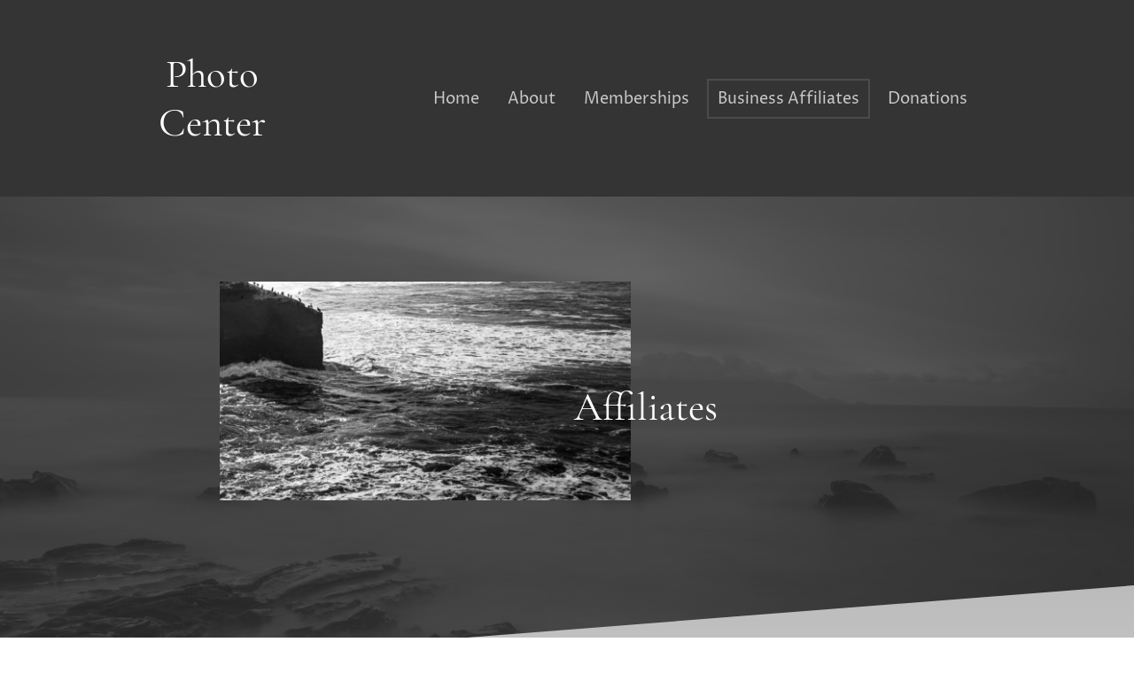

--- FILE ---
content_type: text/html; charset=UTF-8
request_url: https://www.photocentertroy.org/business-affiliates/
body_size: 20844
content:
<!DOCTYPE html PUBLIC "-//W3C//DTD XHTML 1.1//EN"
   "http://www.w3.org/TR/xhtml11/DTD/xhtml11.dtd">
<html lang="en-US">
<head>
	<meta charset="UTF-8" />
	<meta name="viewport" content="width=device-width, initial-scale=1" />
	<link rel="profile" href="https://gmpg.org/xfn/11" />
	<title>Business Affiliates</title>
<meta name='robots' content='max-image-preview:large' />
	<style>img:is([sizes="auto" i], [sizes^="auto," i]) { contain-intrinsic-size: 3000px 1500px }</style>
	<link rel="alternate" type="application/rss+xml" title=" &raquo; Feed" href="https://www.photocentertroy.org/feed/" />
<link rel="alternate" type="application/rss+xml" title=" &raquo; Comments Feed" href="https://www.photocentertroy.org/comments/feed/" />
<script type="text/javascript">
/* <![CDATA[ */
window._wpemojiSettings = {"baseUrl":"https:\/\/s.w.org\/images\/core\/emoji\/15.0.3\/72x72\/","ext":".png","svgUrl":"https:\/\/s.w.org\/images\/core\/emoji\/15.0.3\/svg\/","svgExt":".svg","source":{"concatemoji":"https:\/\/www.photocentertroy.org\/wp-includes\/js\/wp-emoji-release.min.js?ver=6.7.2"}};
/*! This file is auto-generated */
!function(i,n){var o,s,e;function c(e){try{var t={supportTests:e,timestamp:(new Date).valueOf()};sessionStorage.setItem(o,JSON.stringify(t))}catch(e){}}function p(e,t,n){e.clearRect(0,0,e.canvas.width,e.canvas.height),e.fillText(t,0,0);var t=new Uint32Array(e.getImageData(0,0,e.canvas.width,e.canvas.height).data),r=(e.clearRect(0,0,e.canvas.width,e.canvas.height),e.fillText(n,0,0),new Uint32Array(e.getImageData(0,0,e.canvas.width,e.canvas.height).data));return t.every(function(e,t){return e===r[t]})}function u(e,t,n){switch(t){case"flag":return n(e,"\ud83c\udff3\ufe0f\u200d\u26a7\ufe0f","\ud83c\udff3\ufe0f\u200b\u26a7\ufe0f")?!1:!n(e,"\ud83c\uddfa\ud83c\uddf3","\ud83c\uddfa\u200b\ud83c\uddf3")&&!n(e,"\ud83c\udff4\udb40\udc67\udb40\udc62\udb40\udc65\udb40\udc6e\udb40\udc67\udb40\udc7f","\ud83c\udff4\u200b\udb40\udc67\u200b\udb40\udc62\u200b\udb40\udc65\u200b\udb40\udc6e\u200b\udb40\udc67\u200b\udb40\udc7f");case"emoji":return!n(e,"\ud83d\udc26\u200d\u2b1b","\ud83d\udc26\u200b\u2b1b")}return!1}function f(e,t,n){var r="undefined"!=typeof WorkerGlobalScope&&self instanceof WorkerGlobalScope?new OffscreenCanvas(300,150):i.createElement("canvas"),a=r.getContext("2d",{willReadFrequently:!0}),o=(a.textBaseline="top",a.font="600 32px Arial",{});return e.forEach(function(e){o[e]=t(a,e,n)}),o}function t(e){var t=i.createElement("script");t.src=e,t.defer=!0,i.head.appendChild(t)}"undefined"!=typeof Promise&&(o="wpEmojiSettingsSupports",s=["flag","emoji"],n.supports={everything:!0,everythingExceptFlag:!0},e=new Promise(function(e){i.addEventListener("DOMContentLoaded",e,{once:!0})}),new Promise(function(t){var n=function(){try{var e=JSON.parse(sessionStorage.getItem(o));if("object"==typeof e&&"number"==typeof e.timestamp&&(new Date).valueOf()<e.timestamp+604800&&"object"==typeof e.supportTests)return e.supportTests}catch(e){}return null}();if(!n){if("undefined"!=typeof Worker&&"undefined"!=typeof OffscreenCanvas&&"undefined"!=typeof URL&&URL.createObjectURL&&"undefined"!=typeof Blob)try{var e="postMessage("+f.toString()+"("+[JSON.stringify(s),u.toString(),p.toString()].join(",")+"));",r=new Blob([e],{type:"text/javascript"}),a=new Worker(URL.createObjectURL(r),{name:"wpTestEmojiSupports"});return void(a.onmessage=function(e){c(n=e.data),a.terminate(),t(n)})}catch(e){}c(n=f(s,u,p))}t(n)}).then(function(e){for(var t in e)n.supports[t]=e[t],n.supports.everything=n.supports.everything&&n.supports[t],"flag"!==t&&(n.supports.everythingExceptFlag=n.supports.everythingExceptFlag&&n.supports[t]);n.supports.everythingExceptFlag=n.supports.everythingExceptFlag&&!n.supports.flag,n.DOMReady=!1,n.readyCallback=function(){n.DOMReady=!0}}).then(function(){return e}).then(function(){var e;n.supports.everything||(n.readyCallback(),(e=n.source||{}).concatemoji?t(e.concatemoji):e.wpemoji&&e.twemoji&&(t(e.twemoji),t(e.wpemoji)))}))}((window,document),window._wpemojiSettings);
/* ]]> */
</script>
<style id='wp-emoji-styles-inline-css' type='text/css'>

	img.wp-smiley, img.emoji {
		display: inline !important;
		border: none !important;
		box-shadow: none !important;
		height: 1em !important;
		width: 1em !important;
		margin: 0 0.07em !important;
		vertical-align: -0.1em !important;
		background: none !important;
		padding: 0 !important;
	}
</style>
<link rel='stylesheet' id='wp-block-library-css' href='https://www.photocentertroy.org/wp-content/plugins/gutenberg/build/block-library/style.css?ver=20.7.0' type='text/css' media='all' />
<style id='classic-theme-styles-inline-css' type='text/css'>
/*! This file is auto-generated */
.wp-block-button__link{color:#fff;background-color:#32373c;border-radius:9999px;box-shadow:none;text-decoration:none;padding:calc(.667em + 2px) calc(1.333em + 2px);font-size:1.125em}.wp-block-file__button{background:#32373c;color:#fff;text-decoration:none}
</style>
<link rel='stylesheet' id='go-x-post-editor-css' href='https://www.photocentertroy.org/wp-content/plugins/go-x-post-editor/src/index-fe.css?ver=1768989564' type='text/css' media='all' />
<link rel='stylesheet' id='gox-style-0-css' href='https://www.photocentertroy.org/wp-content/uploads/go-x/style.css?ver=1.0.6+9bcc2960fa' type='text/css' media='all' />
<style id='global-styles-inline-css' type='text/css'>
:root{--wp--preset--aspect-ratio--square: 1;--wp--preset--aspect-ratio--4-3: 4/3;--wp--preset--aspect-ratio--3-4: 3/4;--wp--preset--aspect-ratio--3-2: 3/2;--wp--preset--aspect-ratio--2-3: 2/3;--wp--preset--aspect-ratio--16-9: 16/9;--wp--preset--aspect-ratio--9-16: 9/16;--wp--preset--color--black: #000000;--wp--preset--color--cyan-bluish-gray: #abb8c3;--wp--preset--color--white: #ffffff;--wp--preset--color--pale-pink: #f78da7;--wp--preset--color--vivid-red: #cf2e2e;--wp--preset--color--luminous-vivid-orange: #ff6900;--wp--preset--color--luminous-vivid-amber: #fcb900;--wp--preset--color--light-green-cyan: #7bdcb5;--wp--preset--color--vivid-green-cyan: #00d084;--wp--preset--color--pale-cyan-blue: #8ed1fc;--wp--preset--color--vivid-cyan-blue: #0693e3;--wp--preset--color--vivid-purple: #9b51e0;--wp--preset--gradient--vivid-cyan-blue-to-vivid-purple: linear-gradient(135deg,rgba(6,147,227,1) 0%,rgb(155,81,224) 100%);--wp--preset--gradient--light-green-cyan-to-vivid-green-cyan: linear-gradient(135deg,rgb(122,220,180) 0%,rgb(0,208,130) 100%);--wp--preset--gradient--luminous-vivid-amber-to-luminous-vivid-orange: linear-gradient(135deg,rgba(252,185,0,1) 0%,rgba(255,105,0,1) 100%);--wp--preset--gradient--luminous-vivid-orange-to-vivid-red: linear-gradient(135deg,rgba(255,105,0,1) 0%,rgb(207,46,46) 100%);--wp--preset--gradient--very-light-gray-to-cyan-bluish-gray: linear-gradient(135deg,rgb(238,238,238) 0%,rgb(169,184,195) 100%);--wp--preset--gradient--cool-to-warm-spectrum: linear-gradient(135deg,rgb(74,234,220) 0%,rgb(151,120,209) 20%,rgb(207,42,186) 40%,rgb(238,44,130) 60%,rgb(251,105,98) 80%,rgb(254,248,76) 100%);--wp--preset--gradient--blush-light-purple: linear-gradient(135deg,rgb(255,206,236) 0%,rgb(152,150,240) 100%);--wp--preset--gradient--blush-bordeaux: linear-gradient(135deg,rgb(254,205,165) 0%,rgb(254,45,45) 50%,rgb(107,0,62) 100%);--wp--preset--gradient--luminous-dusk: linear-gradient(135deg,rgb(255,203,112) 0%,rgb(199,81,192) 50%,rgb(65,88,208) 100%);--wp--preset--gradient--pale-ocean: linear-gradient(135deg,rgb(255,245,203) 0%,rgb(182,227,212) 50%,rgb(51,167,181) 100%);--wp--preset--gradient--electric-grass: linear-gradient(135deg,rgb(202,248,128) 0%,rgb(113,206,126) 100%);--wp--preset--gradient--midnight: linear-gradient(135deg,rgb(2,3,129) 0%,rgb(40,116,252) 100%);--wp--preset--font-size--small: 13px;--wp--preset--font-size--medium: 20px;--wp--preset--font-size--large: 36px;--wp--preset--font-size--x-large: 42px;--wp--preset--spacing--20: 0.44rem;--wp--preset--spacing--30: 0.67rem;--wp--preset--spacing--40: 1rem;--wp--preset--spacing--50: 1.5rem;--wp--preset--spacing--60: 2.25rem;--wp--preset--spacing--70: 3.38rem;--wp--preset--spacing--80: 5.06rem;--wp--preset--shadow--natural: 6px 6px 9px rgba(0, 0, 0, 0.2);--wp--preset--shadow--deep: 12px 12px 50px rgba(0, 0, 0, 0.4);--wp--preset--shadow--sharp: 6px 6px 0px rgba(0, 0, 0, 0.2);--wp--preset--shadow--outlined: 6px 6px 0px -3px rgba(255, 255, 255, 1), 6px 6px rgba(0, 0, 0, 1);--wp--preset--shadow--crisp: 6px 6px 0px rgba(0, 0, 0, 1);}:where(.is-layout-flex){gap: 0.5em;}:where(.is-layout-grid){gap: 0.5em;}body .is-layout-flex{display: flex;}.is-layout-flex{flex-wrap: wrap;align-items: center;}.is-layout-flex > :is(*, div){margin: 0;}body .is-layout-grid{display: grid;}.is-layout-grid > :is(*, div){margin: 0;}:where(.wp-block-columns.is-layout-flex){gap: 2em;}:where(.wp-block-columns.is-layout-grid){gap: 2em;}:where(.wp-block-post-template.is-layout-flex){gap: 1.25em;}:where(.wp-block-post-template.is-layout-grid){gap: 1.25em;}.has-black-color{color: var(--wp--preset--color--black) !important;}.has-cyan-bluish-gray-color{color: var(--wp--preset--color--cyan-bluish-gray) !important;}.has-white-color{color: var(--wp--preset--color--white) !important;}.has-pale-pink-color{color: var(--wp--preset--color--pale-pink) !important;}.has-vivid-red-color{color: var(--wp--preset--color--vivid-red) !important;}.has-luminous-vivid-orange-color{color: var(--wp--preset--color--luminous-vivid-orange) !important;}.has-luminous-vivid-amber-color{color: var(--wp--preset--color--luminous-vivid-amber) !important;}.has-light-green-cyan-color{color: var(--wp--preset--color--light-green-cyan) !important;}.has-vivid-green-cyan-color{color: var(--wp--preset--color--vivid-green-cyan) !important;}.has-pale-cyan-blue-color{color: var(--wp--preset--color--pale-cyan-blue) !important;}.has-vivid-cyan-blue-color{color: var(--wp--preset--color--vivid-cyan-blue) !important;}.has-vivid-purple-color{color: var(--wp--preset--color--vivid-purple) !important;}.has-black-background-color{background-color: var(--wp--preset--color--black) !important;}.has-cyan-bluish-gray-background-color{background-color: var(--wp--preset--color--cyan-bluish-gray) !important;}.has-white-background-color{background-color: var(--wp--preset--color--white) !important;}.has-pale-pink-background-color{background-color: var(--wp--preset--color--pale-pink) !important;}.has-vivid-red-background-color{background-color: var(--wp--preset--color--vivid-red) !important;}.has-luminous-vivid-orange-background-color{background-color: var(--wp--preset--color--luminous-vivid-orange) !important;}.has-luminous-vivid-amber-background-color{background-color: var(--wp--preset--color--luminous-vivid-amber) !important;}.has-light-green-cyan-background-color{background-color: var(--wp--preset--color--light-green-cyan) !important;}.has-vivid-green-cyan-background-color{background-color: var(--wp--preset--color--vivid-green-cyan) !important;}.has-pale-cyan-blue-background-color{background-color: var(--wp--preset--color--pale-cyan-blue) !important;}.has-vivid-cyan-blue-background-color{background-color: var(--wp--preset--color--vivid-cyan-blue) !important;}.has-vivid-purple-background-color{background-color: var(--wp--preset--color--vivid-purple) !important;}.has-black-border-color{border-color: var(--wp--preset--color--black) !important;}.has-cyan-bluish-gray-border-color{border-color: var(--wp--preset--color--cyan-bluish-gray) !important;}.has-white-border-color{border-color: var(--wp--preset--color--white) !important;}.has-pale-pink-border-color{border-color: var(--wp--preset--color--pale-pink) !important;}.has-vivid-red-border-color{border-color: var(--wp--preset--color--vivid-red) !important;}.has-luminous-vivid-orange-border-color{border-color: var(--wp--preset--color--luminous-vivid-orange) !important;}.has-luminous-vivid-amber-border-color{border-color: var(--wp--preset--color--luminous-vivid-amber) !important;}.has-light-green-cyan-border-color{border-color: var(--wp--preset--color--light-green-cyan) !important;}.has-vivid-green-cyan-border-color{border-color: var(--wp--preset--color--vivid-green-cyan) !important;}.has-pale-cyan-blue-border-color{border-color: var(--wp--preset--color--pale-cyan-blue) !important;}.has-vivid-cyan-blue-border-color{border-color: var(--wp--preset--color--vivid-cyan-blue) !important;}.has-vivid-purple-border-color{border-color: var(--wp--preset--color--vivid-purple) !important;}.has-vivid-cyan-blue-to-vivid-purple-gradient-background{background: var(--wp--preset--gradient--vivid-cyan-blue-to-vivid-purple) !important;}.has-light-green-cyan-to-vivid-green-cyan-gradient-background{background: var(--wp--preset--gradient--light-green-cyan-to-vivid-green-cyan) !important;}.has-luminous-vivid-amber-to-luminous-vivid-orange-gradient-background{background: var(--wp--preset--gradient--luminous-vivid-amber-to-luminous-vivid-orange) !important;}.has-luminous-vivid-orange-to-vivid-red-gradient-background{background: var(--wp--preset--gradient--luminous-vivid-orange-to-vivid-red) !important;}.has-very-light-gray-to-cyan-bluish-gray-gradient-background{background: var(--wp--preset--gradient--very-light-gray-to-cyan-bluish-gray) !important;}.has-cool-to-warm-spectrum-gradient-background{background: var(--wp--preset--gradient--cool-to-warm-spectrum) !important;}.has-blush-light-purple-gradient-background{background: var(--wp--preset--gradient--blush-light-purple) !important;}.has-blush-bordeaux-gradient-background{background: var(--wp--preset--gradient--blush-bordeaux) !important;}.has-luminous-dusk-gradient-background{background: var(--wp--preset--gradient--luminous-dusk) !important;}.has-pale-ocean-gradient-background{background: var(--wp--preset--gradient--pale-ocean) !important;}.has-electric-grass-gradient-background{background: var(--wp--preset--gradient--electric-grass) !important;}.has-midnight-gradient-background{background: var(--wp--preset--gradient--midnight) !important;}.has-small-font-size{font-size: var(--wp--preset--font-size--small) !important;}.has-medium-font-size{font-size: var(--wp--preset--font-size--medium) !important;}.has-large-font-size{font-size: var(--wp--preset--font-size--large) !important;}.has-x-large-font-size{font-size: var(--wp--preset--font-size--x-large) !important;}
:where(.wp-block-columns.is-layout-flex){gap: 2em;}:where(.wp-block-columns.is-layout-grid){gap: 2em;}
:root :where(.wp-block-pullquote){font-size: 1.5em;line-height: 1.6;}
:where(.wp-block-post-template.is-layout-flex){gap: 1.25em;}:where(.wp-block-post-template.is-layout-grid){gap: 1.25em;}
</style>
<script type="text/javascript" src="https://www.photocentertroy.org/wp-content/plugins/gutenberg/build/hooks/index.min.js?ver=84e753e2b66eb7028d38" id="wp-hooks-js"></script>
<script type="text/javascript" src="https://www.photocentertroy.org/wp-content/plugins/gutenberg/build/i18n/index.min.js?ver=bd5a2533e717a1043151" id="wp-i18n-js"></script>
<script type="text/javascript" id="wp-i18n-js-after">
/* <![CDATA[ */
wp.i18n.setLocaleData( { 'text direction\u0004ltr': [ 'ltr' ] } );
/* ]]> */
</script>
<link rel="https://api.w.org/" href="https://www.photocentertroy.org/wp-json/" /><link rel="alternate" title="JSON" type="application/json" href="https://www.photocentertroy.org/wp-json/wp/v2/pages/25" /><link rel="EditURI" type="application/rsd+xml" title="RSD" href="https://www.photocentertroy.org/xmlrpc.php?rsd" />
<meta name="generator" content="MyWebsite NOW" />
<link rel="canonical" href="https://www.photocentertroy.org/business-affiliates/" />
<link rel='shortlink' href='https://www.photocentertroy.org/?p=25' />
<link rel="alternate" title="oEmbed (JSON)" type="application/json+oembed" href="https://www.photocentertroy.org/wp-json/oembed/1.0/embed?url=https%3A%2F%2Fwww.photocentertroy.org%2Fbusiness-affiliates%2F" />
<link rel="alternate" title="oEmbed (XML)" type="text/xml+oembed" href="https://www.photocentertroy.org/wp-json/oembed/1.0/embed?url=https%3A%2F%2Fwww.photocentertroy.org%2Fbusiness-affiliates%2F&#038;format=xml" />
				<script>
					window.goxwpDeployment=true;
				</script>
	<script type="application/ld+json">
                    {"@context":"https://schema.org","@type":"LocalBusiness","address":{"@type":"PostalAddress","addressLocality":"Troy","streetAddress":"4040 River Street","addressRegion":"NY"},"telephone":"(518)273-0100","url":"https://photocentertroy.org","name":"Photo Center","sameAs":[],"email":"nargyros@photocentertroy.org"}
                </script><link rel="shortcut icon" href="/wp-content/uploads/go-x/favicon.ico?v=1686942074165" type="image/x-icon" /><link rel="icon" href="/wp-content/uploads/go-x/favicon.ico?v=1686942074165" type="image/x-icon" /><link rel="apple-touch-icon" sizes="180x180" href="/wp-content/uploads/go-x/apple-touch-icon.png?v=1686942074165" type="image/png" /><link rel="icon" type="image/png" sizes="32x32" href="/wp-content/uploads/go-x/favicon-32x32.png?v=1686942074165" type="image/png" /><link rel="icon" type="image/png" sizes="192x192" href="/wp-content/uploads/go-x/android-chrome-192x192.png?v=1686942074165" type="image/png" /><link rel="icon" type="image/png" sizes="16x16" href="/wp-content/uploads/go-x/favicon-16x16.png?v=1686942074165" type="image/png" />		<style type="text/css" id="wp-custom-css">
			@font-face{src:url(/wp-content/themes/gox/public/fonts/CormorantGaramond-latin_latin-ext-regular.eot);src:local("CormorantGaramond Regular"),local("CormorantGaramond-Regular");src:url(/wp-content/themes/gox/public/fonts/CormorantGaramond-latin_latin-ext-regular.eot?#iefix) format("embedded-opentype");src:url(/wp-content/themes/gox/public/fonts/CormorantGaramond-latin_latin-ext-regular.woff2) format("woff2");src:url(/wp-content/themes/gox/public/fonts/CormorantGaramond-latin_latin-ext-regular.woff) format("woff");src:url(/wp-content/themes/gox/public/fonts/CormorantGaramond-latin_latin-ext-regular.ttf) format("truetype");src:url(/wp-content/themes/gox/public/fonts/CormorantGaramond-latin_latin-ext-regular.svg#CormorantGaramond) format("svg");font-family:CormorantGaramond;font-style:normal;font-weight:400;src:url(/wp-content/themes/gox/public/fonts/CormorantGaramond-latin_latin-ext-regular.woff) format("woff")}@font-face{src:url(/wp-content/themes/gox/public/fonts/CormorantGaramond-latin_latin-ext-italic.eot);src:local("CormorantGaramond Italic"),local("CormorantGaramond-Italic");src:url(/wp-content/themes/gox/public/fonts/CormorantGaramond-latin_latin-ext-italic.eot?#iefix) format("embedded-opentype");src:url(/wp-content/themes/gox/public/fonts/CormorantGaramond-latin_latin-ext-italic.woff2) format("woff2");src:url(/wp-content/themes/gox/public/fonts/CormorantGaramond-latin_latin-ext-italic.woff) format("woff");src:url(/wp-content/themes/gox/public/fonts/CormorantGaramond-latin_latin-ext-italic.ttf) format("truetype");src:url(/wp-content/themes/gox/public/fonts/CormorantGaramond-latin_latin-ext-italic.svg#CormorantGaramond) format("svg");font-family:CormorantGaramond;font-style:italic;font-weight:400;src:url(/wp-content/themes/gox/public/fonts/CormorantGaramond-latin_latin-ext-italic.woff) format("woff")}@font-face{src:url(/wp-content/themes/gox/public/fonts/CormorantGaramond-latin_latin-ext-500.eot);src:local("CormorantGaramond Medium"),local("CormorantGaramond-Medium");src:url(/wp-content/themes/gox/public/fonts/CormorantGaramond-latin_latin-ext-500.eot?#iefix) format("embedded-opentype");src:url(/wp-content/themes/gox/public/fonts/CormorantGaramond-latin_latin-ext-500.woff2) format("woff2");src:url(/wp-content/themes/gox/public/fonts/CormorantGaramond-latin_latin-ext-500.woff) format("woff");src:url(/wp-content/themes/gox/public/fonts/CormorantGaramond-latin_latin-ext-500.ttf) format("truetype");src:url(/wp-content/themes/gox/public/fonts/CormorantGaramond-latin_latin-ext-500.svg#CormorantGaramond) format("svg");font-family:CormorantGaramond;font-style:normal;font-weight:500;src:url(/wp-content/themes/gox/public/fonts/CormorantGaramond-latin_latin-ext-500.woff) format("woff")}@font-face{src:url(/wp-content/themes/gox/public/fonts/CormorantGaramond-latin_latin-ext-700.eot);src:local("CormorantGaramond Bold"),local("CormorantGaramond-Bold");src:url(/wp-content/themes/gox/public/fonts/CormorantGaramond-latin_latin-ext-700.eot?#iefix) format("embedded-opentype");src:url(/wp-content/themes/gox/public/fonts/CormorantGaramond-latin_latin-ext-700.woff2) format("woff2");src:url(/wp-content/themes/gox/public/fonts/CormorantGaramond-latin_latin-ext-700.woff) format("woff");src:url(/wp-content/themes/gox/public/fonts/CormorantGaramond-latin_latin-ext-700.ttf) format("truetype");src:url(/wp-content/themes/gox/public/fonts/CormorantGaramond-latin_latin-ext-700.svg#CormorantGaramond) format("svg");font-family:CormorantGaramond;font-style:normal;font-weight:700;src:url(/wp-content/themes/gox/public/fonts/CormorantGaramond-latin_latin-ext-700.woff) format("woff")}@font-face{src:url(/wp-content/themes/gox/public/fonts/CormorantGaramond-latin_latin-ext-500italic.eot);src:local("CormorantGaramond MediumItalic"),local("CormorantGaramond-MediumItalic");src:url(/wp-content/themes/gox/public/fonts/CormorantGaramond-latin_latin-ext-500italic.eot?#iefix) format("embedded-opentype");src:url(/wp-content/themes/gox/public/fonts/CormorantGaramond-latin_latin-ext-500italic.woff2) format("woff2");src:url(/wp-content/themes/gox/public/fonts/CormorantGaramond-latin_latin-ext-500italic.woff) format("woff");src:url(/wp-content/themes/gox/public/fonts/CormorantGaramond-latin_latin-ext-500italic.ttf) format("truetype");src:url(/wp-content/themes/gox/public/fonts/CormorantGaramond-latin_latin-ext-500italic.svg#CormorantGaramond) format("svg");font-family:CormorantGaramond;font-style:italic;font-weight:500;src:url(/wp-content/themes/gox/public/fonts/CormorantGaramond-latin_latin-ext-500italic.woff) format("woff")}@font-face{src:url(/wp-content/themes/gox/public/fonts/CormorantGaramond-latin_latin-ext-700italic.eot);src:local("CormorantGaramond BoldItalic"),local("CormorantGaramond-BoldItalic");src:url(/wp-content/themes/gox/public/fonts/CormorantGaramond-latin_latin-ext-700italic.eot?#iefix) format("embedded-opentype");src:url(/wp-content/themes/gox/public/fonts/CormorantGaramond-latin_latin-ext-700italic.woff2) format("woff2");src:url(/wp-content/themes/gox/public/fonts/CormorantGaramond-latin_latin-ext-700italic.woff) format("woff");src:url(/wp-content/themes/gox/public/fonts/CormorantGaramond-latin_latin-ext-700italic.ttf) format("truetype");src:url(/wp-content/themes/gox/public/fonts/CormorantGaramond-latin_latin-ext-700italic.svg#CormorantGaramond) format("svg");font-family:CormorantGaramond;font-style:italic;font-weight:700;src:url(/wp-content/themes/gox/public/fonts/CormorantGaramond-latin_latin-ext-700italic.woff) format("woff")}@font-face{src:url(/wp-content/themes/gox/public/fonts/ProzaLibre-latin_latin-ext-regular.eot);src:local("ProzaLibre Regular"),local("ProzaLibre-Regular");src:url(/wp-content/themes/gox/public/fonts/ProzaLibre-latin_latin-ext-regular.eot?#iefix) format("embedded-opentype");src:url(/wp-content/themes/gox/public/fonts/ProzaLibre-latin_latin-ext-regular.woff2) format("woff2");src:url(/wp-content/themes/gox/public/fonts/ProzaLibre-latin_latin-ext-regular.woff) format("woff");src:url(/wp-content/themes/gox/public/fonts/ProzaLibre-latin_latin-ext-regular.ttf) format("truetype");src:url(/wp-content/themes/gox/public/fonts/ProzaLibre-latin_latin-ext-regular.svg#ProzaLibre) format("svg");font-family:ProzaLibre;font-style:normal;font-weight:400;src:url(/wp-content/themes/gox/public/fonts/ProzaLibre-latin_latin-ext-regular.woff) format("woff")}@font-face{src:url(/wp-content/themes/gox/public/fonts/ProzaLibre-latin_latin-ext-italic.eot);src:local("ProzaLibre Italic"),local("ProzaLibre-Italic");src:url(/wp-content/themes/gox/public/fonts/ProzaLibre-latin_latin-ext-italic.eot?#iefix) format("embedded-opentype");src:url(/wp-content/themes/gox/public/fonts/ProzaLibre-latin_latin-ext-italic.woff2) format("woff2");src:url(/wp-content/themes/gox/public/fonts/ProzaLibre-latin_latin-ext-italic.woff) format("woff");src:url(/wp-content/themes/gox/public/fonts/ProzaLibre-latin_latin-ext-italic.ttf) format("truetype");src:url(/wp-content/themes/gox/public/fonts/ProzaLibre-latin_latin-ext-italic.svg#ProzaLibre) format("svg");font-family:ProzaLibre;font-style:italic;font-weight:400;src:url(/wp-content/themes/gox/public/fonts/ProzaLibre-latin_latin-ext-italic.woff) format("woff")}@font-face{src:url(/wp-content/themes/gox/public/fonts/ProzaLibre-latin_latin-ext-500.eot);src:local("ProzaLibre Medium"),local("ProzaLibre-Medium");src:url(/wp-content/themes/gox/public/fonts/ProzaLibre-latin_latin-ext-500.eot?#iefix) format("embedded-opentype");src:url(/wp-content/themes/gox/public/fonts/ProzaLibre-latin_latin-ext-500.woff2) format("woff2");src:url(/wp-content/themes/gox/public/fonts/ProzaLibre-latin_latin-ext-500.woff) format("woff");src:url(/wp-content/themes/gox/public/fonts/ProzaLibre-latin_latin-ext-500.ttf) format("truetype");src:url(/wp-content/themes/gox/public/fonts/ProzaLibre-latin_latin-ext-500.svg#ProzaLibre) format("svg");font-family:ProzaLibre;font-style:normal;font-weight:500;src:url(/wp-content/themes/gox/public/fonts/ProzaLibre-latin_latin-ext-500.woff) format("woff")}@font-face{src:url(/wp-content/themes/gox/public/fonts/ProzaLibre-latin_latin-ext-700.eot);src:local("ProzaLibre Bold"),local("ProzaLibre-Bold");src:url(/wp-content/themes/gox/public/fonts/ProzaLibre-latin_latin-ext-700.eot?#iefix) format("embedded-opentype");src:url(/wp-content/themes/gox/public/fonts/ProzaLibre-latin_latin-ext-700.woff2) format("woff2");src:url(/wp-content/themes/gox/public/fonts/ProzaLibre-latin_latin-ext-700.woff) format("woff");src:url(/wp-content/themes/gox/public/fonts/ProzaLibre-latin_latin-ext-700.ttf) format("truetype");src:url(/wp-content/themes/gox/public/fonts/ProzaLibre-latin_latin-ext-700.svg#ProzaLibre) format("svg");font-family:ProzaLibre;font-style:normal;font-weight:700;src:url(/wp-content/themes/gox/public/fonts/ProzaLibre-latin_latin-ext-700.woff) format("woff")}@font-face{src:url(/wp-content/themes/gox/public/fonts/ProzaLibre-latin_latin-ext-500italic.eot);src:local("ProzaLibre MediumItalic"),local("ProzaLibre-MediumItalic");src:url(/wp-content/themes/gox/public/fonts/ProzaLibre-latin_latin-ext-500italic.eot?#iefix) format("embedded-opentype");src:url(/wp-content/themes/gox/public/fonts/ProzaLibre-latin_latin-ext-500italic.woff2) format("woff2");src:url(/wp-content/themes/gox/public/fonts/ProzaLibre-latin_latin-ext-500italic.woff) format("woff");src:url(/wp-content/themes/gox/public/fonts/ProzaLibre-latin_latin-ext-500italic.ttf) format("truetype");src:url(/wp-content/themes/gox/public/fonts/ProzaLibre-latin_latin-ext-500italic.svg#ProzaLibre) format("svg");font-family:ProzaLibre;font-style:italic;font-weight:500;src:url(/wp-content/themes/gox/public/fonts/ProzaLibre-latin_latin-ext-500italic.woff) format("woff")}@font-face{src:url(/wp-content/themes/gox/public/fonts/ProzaLibre-latin_latin-ext-700italic.eot);src:local("ProzaLibre BoldItalic"),local("ProzaLibre-BoldItalic");src:url(/wp-content/themes/gox/public/fonts/ProzaLibre-latin_latin-ext-700italic.eot?#iefix) format("embedded-opentype");src:url(/wp-content/themes/gox/public/fonts/ProzaLibre-latin_latin-ext-700italic.woff2) format("woff2");src:url(/wp-content/themes/gox/public/fonts/ProzaLibre-latin_latin-ext-700italic.woff) format("woff");src:url(/wp-content/themes/gox/public/fonts/ProzaLibre-latin_latin-ext-700italic.ttf) format("truetype");src:url(/wp-content/themes/gox/public/fonts/ProzaLibre-latin_latin-ext-700italic.svg#ProzaLibre) format("svg");font-family:ProzaLibre;font-style:italic;font-weight:700;src:url(/wp-content/themes/gox/public/fonts/ProzaLibre-latin_latin-ext-700italic.woff) format("woff")}@media (min-width:768px) and (max-width:1023.95px){.grid-row-b0cef026-0184-4262-83f5-215ed6d9e71d{padding:16px!important;flex-direction:column!important}}@media (min-width:1024px){.grid-row-b0cef026-0184-4262-83f5-215ed6d9e71d{display:flex!important;padding:16px!important;flex-direction:column!important}}@media (min-width:0px) and (max-width:767.95px){.grid-row-f26890ad-529a-40f2-bffd-0bb64733f252{align-items:flex-start!important}}@media (min-width:768px) and (max-width:1023.95px){.grid-row-f26890ad-529a-40f2-bffd-0bb64733f252{align-items:flex-start!important}}.logo-19aec2da-e629-4d76-a236-98a7e075a5e9 .theming-theme-accent1{color:#ff7000!important}.logo-19aec2da-e629-4d76-a236-98a7e075a5e9 .theming-theme-accent2{color:#4b4b4b!important}.logo-19aec2da-e629-4d76-a236-98a7e075a5e9 .theming-theme-accent3{color:#fff!important}.logo-19aec2da-e629-4d76-a236-98a7e075a5e9 .theming-theme-light{color:#c9c9c9!important}.logo-19aec2da-e629-4d76-a236-98a7e075a5e9 .theming-theme-dark{color:#4b4b4b!important}.logo-19aec2da-e629-4d76-a236-98a7e075a5e9 .theming-basic-Grey{color:#777!important}.logo-19aec2da-e629-4d76-a236-98a7e075a5e9 .theming-basic-Red{color:#e0110c!important}.logo-19aec2da-e629-4d76-a236-98a7e075a5e9 .theming-basic-Orange{color:#e96f05!important}.logo-19aec2da-e629-4d76-a236-98a7e075a5e9 .theming-basic-Yellow{color:#f2c200!important}.logo-19aec2da-e629-4d76-a236-98a7e075a5e9 .theming-basic-Green{color:#258d14!important}.logo-19aec2da-e629-4d76-a236-98a7e075a5e9 .theming-basic-Cyan{color:#00bbde!important}.logo-19aec2da-e629-4d76-a236-98a7e075a5e9 .theming-basic-Blue{color:#1919ec!important}.logo-19aec2da-e629-4d76-a236-98a7e075a5e9 .theming-basic-Purple{color:#941196!important}@media (min-width:0px) and (max-width:767.95px){.module-container-1000cd70-9892-422d-9e0a-be6a7be3a5e6{display:none!important}}@media (min-width:768px) and (max-width:1023.95px){.module-container-1000cd70-9892-422d-9e0a-be6a7be3a5e6{display:none!important}}@media (min-width:0px) and (max-width:767.95px){.module-container-5971bbec-69df-4d70-be37-c47d5ae1aba4{min-height:32px!important}}@media (min-width:768px) and (max-width:1023.95px){.module-container-5971bbec-69df-4d70-be37-c47d5ae1aba4{min-height:32px!important}}@media (min-width:768px) and (max-width:1023.95px){.grid-row-ffeb3af7-d324-4f7d-983a-2cec6aa3012b{order:-1!important}}@media (min-width:1024px){.grid-row-ffeb3af7-d324-4f7d-983a-2cec6aa3012b{order:-1!important}}@media (min-width:768px) and (max-width:1023.95px){.grid-row-13e87eec-2e35-4f1b-9f7a-a32617f83692{top:30%!important;position:absolute!important}}@media (min-width:1024px){.grid-row-13e87eec-2e35-4f1b-9f7a-a32617f83692{top:30%!important;position:absolute!important}}.heading-module-541dea4f-6f9d-4bd9-92b8-1111b23ca312 .theming-theme-accent1{color:#ff7000!important}.heading-module-541dea4f-6f9d-4bd9-92b8-1111b23ca312 .theming-theme-accent2{color:#4b4b4b!important}.heading-module-541dea4f-6f9d-4bd9-92b8-1111b23ca312 .theming-theme-accent3{color:#fff!important}.heading-module-541dea4f-6f9d-4bd9-92b8-1111b23ca312 .theming-theme-light{color:#c9c9c9!important}.heading-module-541dea4f-6f9d-4bd9-92b8-1111b23ca312 .theming-theme-dark{color:#4b4b4b!important}.heading-module-541dea4f-6f9d-4bd9-92b8-1111b23ca312 .theming-basic-Grey{color:#777!important}.heading-module-541dea4f-6f9d-4bd9-92b8-1111b23ca312 .theming-basic-Red{color:#e0110c!important}.heading-module-541dea4f-6f9d-4bd9-92b8-1111b23ca312 .theming-basic-Orange{color:#e96f05!important}.heading-module-541dea4f-6f9d-4bd9-92b8-1111b23ca312 .theming-basic-Yellow{color:#f2c200!important}.heading-module-541dea4f-6f9d-4bd9-92b8-1111b23ca312 .theming-basic-Green{color:#258d14!important}.heading-module-541dea4f-6f9d-4bd9-92b8-1111b23ca312 .theming-basic-Cyan{color:#00bbde!important}.heading-module-541dea4f-6f9d-4bd9-92b8-1111b23ca312 .theming-basic-Blue{color:#1919ec!important}.heading-module-541dea4f-6f9d-4bd9-92b8-1111b23ca312 .theming-basic-Purple{color:#941196!important}.heading-module-633b917a-0def-4bed-8f17-3e868758a335 .theming-theme-accent1{color:#ff7000!important}.heading-module-633b917a-0def-4bed-8f17-3e868758a335 .theming-theme-accent2{color:#303030!important}.heading-module-633b917a-0def-4bed-8f17-3e868758a335 .theming-theme-accent3{color:#fff!important}.heading-module-633b917a-0def-4bed-8f17-3e868758a335 .theming-theme-light{color:#aeaeae!important}.heading-module-633b917a-0def-4bed-8f17-3e868758a335 .theming-theme-dark{color:#343434!important}.heading-module-633b917a-0def-4bed-8f17-3e868758a335 .theming-basic-Grey{color:#777!important}.heading-module-633b917a-0def-4bed-8f17-3e868758a335 .theming-basic-Red{color:#e0110c!important}.heading-module-633b917a-0def-4bed-8f17-3e868758a335 .theming-basic-Orange{color:#e96f05!important}.heading-module-633b917a-0def-4bed-8f17-3e868758a335 .theming-basic-Yellow{color:#d3a900!important}.heading-module-633b917a-0def-4bed-8f17-3e868758a335 .theming-basic-Green{color:#258d14!important}.heading-module-633b917a-0def-4bed-8f17-3e868758a335 .theming-basic-Cyan{color:#00bbde!important}.heading-module-633b917a-0def-4bed-8f17-3e868758a335 .theming-basic-Blue{color:#1414c9!important}.heading-module-633b917a-0def-4bed-8f17-3e868758a335 .theming-basic-Purple{color:#941196!important}.text-ea84f2c4-8391-4426-8e1a-d90a2be34b15 .theming-theme-accent1{color:#ff7000!important}.text-ea84f2c4-8391-4426-8e1a-d90a2be34b15 .theming-theme-accent2{color:#303030!important}.text-ea84f2c4-8391-4426-8e1a-d90a2be34b15 .theming-theme-accent3{color:#fff!important}.text-ea84f2c4-8391-4426-8e1a-d90a2be34b15 .theming-theme-light{color:#aeaeae!important}.text-ea84f2c4-8391-4426-8e1a-d90a2be34b15 .theming-theme-dark{color:#343434!important}.text-ea84f2c4-8391-4426-8e1a-d90a2be34b15 .theming-basic-Grey{color:#777!important}.text-ea84f2c4-8391-4426-8e1a-d90a2be34b15 .theming-basic-Red{color:#e0110c!important}.text-ea84f2c4-8391-4426-8e1a-d90a2be34b15 .theming-basic-Orange{color:#e96f05!important}.text-ea84f2c4-8391-4426-8e1a-d90a2be34b15 .theming-basic-Yellow{color:#d3a900!important}.text-ea84f2c4-8391-4426-8e1a-d90a2be34b15 .theming-basic-Green{color:#258d14!important}.text-ea84f2c4-8391-4426-8e1a-d90a2be34b15 .theming-basic-Cyan{color:#00bbde!important}.text-ea84f2c4-8391-4426-8e1a-d90a2be34b15 .theming-basic-Blue{color:#1414c9!important}.text-ea84f2c4-8391-4426-8e1a-d90a2be34b15 .theming-basic-Purple{color:#941196!important}.heading-module-2c452729-98d4-487c-acae-2b102cc68685 .theming-theme-accent1{color:#ff7000!important}.heading-module-2c452729-98d4-487c-acae-2b102cc68685 .theming-theme-accent2{color:#303030!important}.heading-module-2c452729-98d4-487c-acae-2b102cc68685 .theming-theme-accent3{color:#fff!important}.heading-module-2c452729-98d4-487c-acae-2b102cc68685 .theming-theme-light{color:#aeaeae!important}.heading-module-2c452729-98d4-487c-acae-2b102cc68685 .theming-theme-dark{color:#343434!important}.heading-module-2c452729-98d4-487c-acae-2b102cc68685 .theming-basic-Grey{color:#777!important}.heading-module-2c452729-98d4-487c-acae-2b102cc68685 .theming-basic-Red{color:#e0110c!important}.heading-module-2c452729-98d4-487c-acae-2b102cc68685 .theming-basic-Orange{color:#e96f05!important}.heading-module-2c452729-98d4-487c-acae-2b102cc68685 .theming-basic-Yellow{color:#d3a900!important}.heading-module-2c452729-98d4-487c-acae-2b102cc68685 .theming-basic-Green{color:#258d14!important}.heading-module-2c452729-98d4-487c-acae-2b102cc68685 .theming-basic-Cyan{color:#00bbde!important}.heading-module-2c452729-98d4-487c-acae-2b102cc68685 .theming-basic-Blue{color:#1414c9!important}.heading-module-2c452729-98d4-487c-acae-2b102cc68685 .theming-basic-Purple{color:#941196!important}.text-f15fd25a-a140-45eb-9ee6-656a6c394ed2 .theming-theme-accent1{color:#ff7000!important}.text-f15fd25a-a140-45eb-9ee6-656a6c394ed2 .theming-theme-accent2{color:#303030!important}.text-f15fd25a-a140-45eb-9ee6-656a6c394ed2 .theming-theme-accent3{color:#fff!important}.text-f15fd25a-a140-45eb-9ee6-656a6c394ed2 .theming-theme-light{color:#aeaeae!important}.text-f15fd25a-a140-45eb-9ee6-656a6c394ed2 .theming-theme-dark{color:#343434!important}.text-f15fd25a-a140-45eb-9ee6-656a6c394ed2 .theming-basic-Grey{color:#777!important}.text-f15fd25a-a140-45eb-9ee6-656a6c394ed2 .theming-basic-Red{color:#e0110c!important}.text-f15fd25a-a140-45eb-9ee6-656a6c394ed2 .theming-basic-Orange{color:#e96f05!important}.text-f15fd25a-a140-45eb-9ee6-656a6c394ed2 .theming-basic-Yellow{color:#d3a900!important}.text-f15fd25a-a140-45eb-9ee6-656a6c394ed2 .theming-basic-Green{color:#258d14!important}.text-f15fd25a-a140-45eb-9ee6-656a6c394ed2 .theming-basic-Cyan{color:#00bbde!important}.text-f15fd25a-a140-45eb-9ee6-656a6c394ed2 .theming-basic-Blue{color:#1414c9!important}.text-f15fd25a-a140-45eb-9ee6-656a6c394ed2 .theming-basic-Purple{color:#941196!important}.heading-module-a8e9e023-26fc-4251-9c55-4b179dd40c49 .theming-theme-accent1{color:#ff7000!important}.heading-module-a8e9e023-26fc-4251-9c55-4b179dd40c49 .theming-theme-accent2{color:#303030!important}.heading-module-a8e9e023-26fc-4251-9c55-4b179dd40c49 .theming-theme-accent3{color:#fff!important}.heading-module-a8e9e023-26fc-4251-9c55-4b179dd40c49 .theming-theme-light{color:#aeaeae!important}.heading-module-a8e9e023-26fc-4251-9c55-4b179dd40c49 .theming-theme-dark{color:#343434!important}.heading-module-a8e9e023-26fc-4251-9c55-4b179dd40c49 .theming-basic-Grey{color:#777!important}.heading-module-a8e9e023-26fc-4251-9c55-4b179dd40c49 .theming-basic-Red{color:#e0110c!important}.heading-module-a8e9e023-26fc-4251-9c55-4b179dd40c49 .theming-basic-Orange{color:#e96f05!important}.heading-module-a8e9e023-26fc-4251-9c55-4b179dd40c49 .theming-basic-Yellow{color:#d3a900!important}.heading-module-a8e9e023-26fc-4251-9c55-4b179dd40c49 .theming-basic-Green{color:#258d14!important}.heading-module-a8e9e023-26fc-4251-9c55-4b179dd40c49 .theming-basic-Cyan{color:#00bbde!important}.heading-module-a8e9e023-26fc-4251-9c55-4b179dd40c49 .theming-basic-Blue{color:#1414c9!important}.heading-module-a8e9e023-26fc-4251-9c55-4b179dd40c49 .theming-basic-Purple{color:#941196!important}.text-28a3e22a-c9c7-45cb-8d77-e74bd30b2c78 .theming-theme-accent1{color:#ff7000!important}.text-28a3e22a-c9c7-45cb-8d77-e74bd30b2c78 .theming-theme-accent2{color:#303030!important}.text-28a3e22a-c9c7-45cb-8d77-e74bd30b2c78 .theming-theme-accent3{color:#fff!important}.text-28a3e22a-c9c7-45cb-8d77-e74bd30b2c78 .theming-theme-light{color:#aeaeae!important}.text-28a3e22a-c9c7-45cb-8d77-e74bd30b2c78 .theming-theme-dark{color:#343434!important}.text-28a3e22a-c9c7-45cb-8d77-e74bd30b2c78 .theming-basic-Grey{color:#777!important}.text-28a3e22a-c9c7-45cb-8d77-e74bd30b2c78 .theming-basic-Red{color:#e0110c!important}.text-28a3e22a-c9c7-45cb-8d77-e74bd30b2c78 .theming-basic-Orange{color:#e96f05!important}.text-28a3e22a-c9c7-45cb-8d77-e74bd30b2c78 .theming-basic-Yellow{color:#d3a900!important}.text-28a3e22a-c9c7-45cb-8d77-e74bd30b2c78 .theming-basic-Green{color:#258d14!important}.text-28a3e22a-c9c7-45cb-8d77-e74bd30b2c78 .theming-basic-Cyan{color:#00bbde!important}.text-28a3e22a-c9c7-45cb-8d77-e74bd30b2c78 .theming-basic-Blue{color:#1414c9!important}.text-28a3e22a-c9c7-45cb-8d77-e74bd30b2c78 .theming-basic-Purple{color:#941196!important}.heading-module-0a9d05be-6392-4e7f-8ed5-12c394bf1770 .theming-theme-accent1{color:#ff7000!important}.heading-module-0a9d05be-6392-4e7f-8ed5-12c394bf1770 .theming-theme-accent2{color:#303030!important}.heading-module-0a9d05be-6392-4e7f-8ed5-12c394bf1770 .theming-theme-accent3{color:#fff!important}.heading-module-0a9d05be-6392-4e7f-8ed5-12c394bf1770 .theming-theme-light{color:#aeaeae!important}.heading-module-0a9d05be-6392-4e7f-8ed5-12c394bf1770 .theming-theme-dark{color:#343434!important}.heading-module-0a9d05be-6392-4e7f-8ed5-12c394bf1770 .theming-basic-Grey{color:#777!important}.heading-module-0a9d05be-6392-4e7f-8ed5-12c394bf1770 .theming-basic-Red{color:#e0110c!important}.heading-module-0a9d05be-6392-4e7f-8ed5-12c394bf1770 .theming-basic-Orange{color:#e96f05!important}.heading-module-0a9d05be-6392-4e7f-8ed5-12c394bf1770 .theming-basic-Yellow{color:#d3a900!important}.heading-module-0a9d05be-6392-4e7f-8ed5-12c394bf1770 .theming-basic-Green{color:#258d14!important}.heading-module-0a9d05be-6392-4e7f-8ed5-12c394bf1770 .theming-basic-Cyan{color:#00bbde!important}.heading-module-0a9d05be-6392-4e7f-8ed5-12c394bf1770 .theming-basic-Blue{color:#1414c9!important}.heading-module-0a9d05be-6392-4e7f-8ed5-12c394bf1770 .theming-basic-Purple{color:#941196!important}.text-9999a80c-01f8-4593-9c0f-4332d19dddb6 .theming-theme-accent1{color:#ff7000!important}.text-9999a80c-01f8-4593-9c0f-4332d19dddb6 .theming-theme-accent2{color:#303030!important}.text-9999a80c-01f8-4593-9c0f-4332d19dddb6 .theming-theme-accent3{color:#fff!important}.text-9999a80c-01f8-4593-9c0f-4332d19dddb6 .theming-theme-light{color:#aeaeae!important}.text-9999a80c-01f8-4593-9c0f-4332d19dddb6 .theming-theme-dark{color:#343434!important}.text-9999a80c-01f8-4593-9c0f-4332d19dddb6 .theming-basic-Grey{color:#777!important}.text-9999a80c-01f8-4593-9c0f-4332d19dddb6 .theming-basic-Red{color:#e0110c!important}.text-9999a80c-01f8-4593-9c0f-4332d19dddb6 .theming-basic-Orange{color:#e96f05!important}.text-9999a80c-01f8-4593-9c0f-4332d19dddb6 .theming-basic-Yellow{color:#d3a900!important}.text-9999a80c-01f8-4593-9c0f-4332d19dddb6 .theming-basic-Green{color:#258d14!important}.text-9999a80c-01f8-4593-9c0f-4332d19dddb6 .theming-basic-Cyan{color:#00bbde!important}.text-9999a80c-01f8-4593-9c0f-4332d19dddb6 .theming-basic-Blue{color:#1414c9!important}.text-9999a80c-01f8-4593-9c0f-4332d19dddb6 .theming-basic-Purple{color:#941196!important}.heading-module-f5d6b352-b0d6-4611-8cb2-075440ed9293 .theming-theme-accent1{color:#ff7000!important}.heading-module-f5d6b352-b0d6-4611-8cb2-075440ed9293 .theming-theme-accent2{color:#303030!important}.heading-module-f5d6b352-b0d6-4611-8cb2-075440ed9293 .theming-theme-accent3{color:#fff!important}.heading-module-f5d6b352-b0d6-4611-8cb2-075440ed9293 .theming-theme-light{color:#aeaeae!important}.heading-module-f5d6b352-b0d6-4611-8cb2-075440ed9293 .theming-theme-dark{color:#343434!important}.heading-module-f5d6b352-b0d6-4611-8cb2-075440ed9293 .theming-basic-Grey{color:#777!important}.heading-module-f5d6b352-b0d6-4611-8cb2-075440ed9293 .theming-basic-Red{color:#e0110c!important}.heading-module-f5d6b352-b0d6-4611-8cb2-075440ed9293 .theming-basic-Orange{color:#e96f05!important}.heading-module-f5d6b352-b0d6-4611-8cb2-075440ed9293 .theming-basic-Yellow{color:#d3a900!important}.heading-module-f5d6b352-b0d6-4611-8cb2-075440ed9293 .theming-basic-Green{color:#258d14!important}.heading-module-f5d6b352-b0d6-4611-8cb2-075440ed9293 .theming-basic-Cyan{color:#00bbde!important}.heading-module-f5d6b352-b0d6-4611-8cb2-075440ed9293 .theming-basic-Blue{color:#1414c9!important}.heading-module-f5d6b352-b0d6-4611-8cb2-075440ed9293 .theming-basic-Purple{color:#941196!important}.text-292a3d00-5c57-4e50-a093-621799bcfcb1 .theming-theme-accent1{color:#ff7000!important}.text-292a3d00-5c57-4e50-a093-621799bcfcb1 .theming-theme-accent2{color:#303030!important}.text-292a3d00-5c57-4e50-a093-621799bcfcb1 .theming-theme-accent3{color:#fff!important}.text-292a3d00-5c57-4e50-a093-621799bcfcb1 .theming-theme-light{color:#aeaeae!important}.text-292a3d00-5c57-4e50-a093-621799bcfcb1 .theming-theme-dark{color:#343434!important}.text-292a3d00-5c57-4e50-a093-621799bcfcb1 .theming-basic-Grey{color:#777!important}.text-292a3d00-5c57-4e50-a093-621799bcfcb1 .theming-basic-Red{color:#e0110c!important}.text-292a3d00-5c57-4e50-a093-621799bcfcb1 .theming-basic-Orange{color:#e96f05!important}.text-292a3d00-5c57-4e50-a093-621799bcfcb1 .theming-basic-Yellow{color:#d3a900!important}.text-292a3d00-5c57-4e50-a093-621799bcfcb1 .theming-basic-Green{color:#258d14!important}.text-292a3d00-5c57-4e50-a093-621799bcfcb1 .theming-basic-Cyan{color:#00bbde!important}.text-292a3d00-5c57-4e50-a093-621799bcfcb1 .theming-basic-Blue{color:#1414c9!important}.text-292a3d00-5c57-4e50-a093-621799bcfcb1 .theming-basic-Purple{color:#941196!important}.heading-module-ced88424-64bb-4f6f-9902-57f7b8e16767 .theming-theme-accent1{color:#ff7000!important}.heading-module-ced88424-64bb-4f6f-9902-57f7b8e16767 .theming-theme-accent2{color:#303030!important}.heading-module-ced88424-64bb-4f6f-9902-57f7b8e16767 .theming-theme-accent3{color:#fff!important}.heading-module-ced88424-64bb-4f6f-9902-57f7b8e16767 .theming-theme-light{color:#aeaeae!important}.heading-module-ced88424-64bb-4f6f-9902-57f7b8e16767 .theming-theme-dark{color:#343434!important}.heading-module-ced88424-64bb-4f6f-9902-57f7b8e16767 .theming-basic-Grey{color:#777!important}.heading-module-ced88424-64bb-4f6f-9902-57f7b8e16767 .theming-basic-Red{color:#e0110c!important}.heading-module-ced88424-64bb-4f6f-9902-57f7b8e16767 .theming-basic-Orange{color:#e96f05!important}.heading-module-ced88424-64bb-4f6f-9902-57f7b8e16767 .theming-basic-Yellow{color:#d3a900!important}.heading-module-ced88424-64bb-4f6f-9902-57f7b8e16767 .theming-basic-Green{color:#258d14!important}.heading-module-ced88424-64bb-4f6f-9902-57f7b8e16767 .theming-basic-Cyan{color:#00bbde!important}.heading-module-ced88424-64bb-4f6f-9902-57f7b8e16767 .theming-basic-Blue{color:#1414c9!important}.heading-module-ced88424-64bb-4f6f-9902-57f7b8e16767 .theming-basic-Purple{color:#941196!important}.text-bbd4c5fe-32ab-49d7-8667-3492afb34cb9 .theming-theme-accent1{color:#ff7000!important}.text-bbd4c5fe-32ab-49d7-8667-3492afb34cb9 .theming-theme-accent2{color:#303030!important}.text-bbd4c5fe-32ab-49d7-8667-3492afb34cb9 .theming-theme-accent3{color:#fff!important}.text-bbd4c5fe-32ab-49d7-8667-3492afb34cb9 .theming-theme-light{color:#aeaeae!important}.text-bbd4c5fe-32ab-49d7-8667-3492afb34cb9 .theming-theme-dark{color:#343434!important}.text-bbd4c5fe-32ab-49d7-8667-3492afb34cb9 .theming-basic-Grey{color:#777!important}.text-bbd4c5fe-32ab-49d7-8667-3492afb34cb9 .theming-basic-Red{color:#e0110c!important}.text-bbd4c5fe-32ab-49d7-8667-3492afb34cb9 .theming-basic-Orange{color:#e96f05!important}.text-bbd4c5fe-32ab-49d7-8667-3492afb34cb9 .theming-basic-Yellow{color:#d3a900!important}.text-bbd4c5fe-32ab-49d7-8667-3492afb34cb9 .theming-basic-Green{color:#258d14!important}.text-bbd4c5fe-32ab-49d7-8667-3492afb34cb9 .theming-basic-Cyan{color:#00bbde!important}.text-bbd4c5fe-32ab-49d7-8667-3492afb34cb9 .theming-basic-Blue{color:#1414c9!important}.text-bbd4c5fe-32ab-49d7-8667-3492afb34cb9 .theming-basic-Purple{color:#941196!important}.heading-module-09dfdf94-442d-4d9a-a7a4-fd669a473608 .theming-theme-accent1{color:#ff7000!important}.heading-module-09dfdf94-442d-4d9a-a7a4-fd669a473608 .theming-theme-accent2{color:#303030!important}.heading-module-09dfdf94-442d-4d9a-a7a4-fd669a473608 .theming-theme-accent3{color:#fff!important}.heading-module-09dfdf94-442d-4d9a-a7a4-fd669a473608 .theming-theme-light{color:#aeaeae!important}.heading-module-09dfdf94-442d-4d9a-a7a4-fd669a473608 .theming-theme-dark{color:#343434!important}.heading-module-09dfdf94-442d-4d9a-a7a4-fd669a473608 .theming-basic-Grey{color:#777!important}.heading-module-09dfdf94-442d-4d9a-a7a4-fd669a473608 .theming-basic-Red{color:#e0110c!important}.heading-module-09dfdf94-442d-4d9a-a7a4-fd669a473608 .theming-basic-Orange{color:#e96f05!important}.heading-module-09dfdf94-442d-4d9a-a7a4-fd669a473608 .theming-basic-Yellow{color:#d3a900!important}.heading-module-09dfdf94-442d-4d9a-a7a4-fd669a473608 .theming-basic-Green{color:#258d14!important}.heading-module-09dfdf94-442d-4d9a-a7a4-fd669a473608 .theming-basic-Cyan{color:#00bbde!important}.heading-module-09dfdf94-442d-4d9a-a7a4-fd669a473608 .theming-basic-Blue{color:#1414c9!important}.heading-module-09dfdf94-442d-4d9a-a7a4-fd669a473608 .theming-basic-Purple{color:#941196!important}.text-67367953-146b-4f15-9fbf-e5795bc50ca6 .theming-theme-accent1{color:#ff7000!important}.text-67367953-146b-4f15-9fbf-e5795bc50ca6 .theming-theme-accent2{color:#303030!important}.text-67367953-146b-4f15-9fbf-e5795bc50ca6 .theming-theme-accent3{color:#fff!important}.text-67367953-146b-4f15-9fbf-e5795bc50ca6 .theming-theme-light{color:#aeaeae!important}.text-67367953-146b-4f15-9fbf-e5795bc50ca6 .theming-theme-dark{color:#343434!important}.text-67367953-146b-4f15-9fbf-e5795bc50ca6 .theming-basic-Grey{color:#777!important}.text-67367953-146b-4f15-9fbf-e5795bc50ca6 .theming-basic-Red{color:#e0110c!important}.text-67367953-146b-4f15-9fbf-e5795bc50ca6 .theming-basic-Orange{color:#e96f05!important}.text-67367953-146b-4f15-9fbf-e5795bc50ca6 .theming-basic-Yellow{color:#d3a900!important}.text-67367953-146b-4f15-9fbf-e5795bc50ca6 .theming-basic-Green{color:#258d14!important}.text-67367953-146b-4f15-9fbf-e5795bc50ca6 .theming-basic-Cyan{color:#00bbde!important}.text-67367953-146b-4f15-9fbf-e5795bc50ca6 .theming-basic-Blue{color:#1414c9!important}.text-67367953-146b-4f15-9fbf-e5795bc50ca6 .theming-basic-Purple{color:#941196!important}.heading-module-d507ced0-aec0-4a42-b3f6-08881f127efd .theming-theme-accent1{color:#ff7000!important}.heading-module-d507ced0-aec0-4a42-b3f6-08881f127efd .theming-theme-accent2{color:#303030!important}.heading-module-d507ced0-aec0-4a42-b3f6-08881f127efd .theming-theme-accent3{color:#fff!important}.heading-module-d507ced0-aec0-4a42-b3f6-08881f127efd .theming-theme-light{color:#aeaeae!important}.heading-module-d507ced0-aec0-4a42-b3f6-08881f127efd .theming-theme-dark{color:#343434!important}.heading-module-d507ced0-aec0-4a42-b3f6-08881f127efd .theming-basic-Grey{color:#777!important}.heading-module-d507ced0-aec0-4a42-b3f6-08881f127efd .theming-basic-Red{color:#e0110c!important}.heading-module-d507ced0-aec0-4a42-b3f6-08881f127efd .theming-basic-Orange{color:#e96f05!important}.heading-module-d507ced0-aec0-4a42-b3f6-08881f127efd .theming-basic-Yellow{color:#d3a900!important}.heading-module-d507ced0-aec0-4a42-b3f6-08881f127efd .theming-basic-Green{color:#258d14!important}.heading-module-d507ced0-aec0-4a42-b3f6-08881f127efd .theming-basic-Cyan{color:#00bbde!important}.heading-module-d507ced0-aec0-4a42-b3f6-08881f127efd .theming-basic-Blue{color:#1414c9!important}.heading-module-d507ced0-aec0-4a42-b3f6-08881f127efd .theming-basic-Purple{color:#941196!important}.text-ce0ef345-3434-49ac-9e87-0f7ada4b3c1d .theming-theme-accent1{color:#ff7000!important}.text-ce0ef345-3434-49ac-9e87-0f7ada4b3c1d .theming-theme-accent2{color:#303030!important}.text-ce0ef345-3434-49ac-9e87-0f7ada4b3c1d .theming-theme-accent3{color:#fff!important}.text-ce0ef345-3434-49ac-9e87-0f7ada4b3c1d .theming-theme-light{color:#aeaeae!important}.text-ce0ef345-3434-49ac-9e87-0f7ada4b3c1d .theming-theme-dark{color:#343434!important}.text-ce0ef345-3434-49ac-9e87-0f7ada4b3c1d .theming-basic-Grey{color:#777!important}.text-ce0ef345-3434-49ac-9e87-0f7ada4b3c1d .theming-basic-Red{color:#e0110c!important}.text-ce0ef345-3434-49ac-9e87-0f7ada4b3c1d .theming-basic-Orange{color:#e96f05!important}.text-ce0ef345-3434-49ac-9e87-0f7ada4b3c1d .theming-basic-Yellow{color:#d3a900!important}.text-ce0ef345-3434-49ac-9e87-0f7ada4b3c1d .theming-basic-Green{color:#258d14!important}.text-ce0ef345-3434-49ac-9e87-0f7ada4b3c1d .theming-basic-Cyan{color:#00bbde!important}.text-ce0ef345-3434-49ac-9e87-0f7ada4b3c1d .theming-basic-Blue{color:#1414c9!important}.text-ce0ef345-3434-49ac-9e87-0f7ada4b3c1d .theming-basic-Purple{color:#941196!important}.heading-module-fbaf75e5-11ac-42ef-a69d-f20faea6b885 .theming-theme-accent1{color:#ff7000!important}.heading-module-fbaf75e5-11ac-42ef-a69d-f20faea6b885 .theming-theme-accent2{color:#303030!important}.heading-module-fbaf75e5-11ac-42ef-a69d-f20faea6b885 .theming-theme-accent3{color:#fff!important}.heading-module-fbaf75e5-11ac-42ef-a69d-f20faea6b885 .theming-theme-light{color:#aeaeae!important}.heading-module-fbaf75e5-11ac-42ef-a69d-f20faea6b885 .theming-theme-dark{color:#343434!important}.heading-module-fbaf75e5-11ac-42ef-a69d-f20faea6b885 .theming-basic-Grey{color:#777!important}.heading-module-fbaf75e5-11ac-42ef-a69d-f20faea6b885 .theming-basic-Red{color:#e0110c!important}.heading-module-fbaf75e5-11ac-42ef-a69d-f20faea6b885 .theming-basic-Orange{color:#e96f05!important}.heading-module-fbaf75e5-11ac-42ef-a69d-f20faea6b885 .theming-basic-Yellow{color:#d3a900!important}.heading-module-fbaf75e5-11ac-42ef-a69d-f20faea6b885 .theming-basic-Green{color:#258d14!important}.heading-module-fbaf75e5-11ac-42ef-a69d-f20faea6b885 .theming-basic-Cyan{color:#00bbde!important}.heading-module-fbaf75e5-11ac-42ef-a69d-f20faea6b885 .theming-basic-Blue{color:#1414c9!important}.heading-module-fbaf75e5-11ac-42ef-a69d-f20faea6b885 .theming-basic-Purple{color:#941196!important}.text-4bf9222d-aef0-46be-82b5-e9b4416dc96a .theming-theme-accent1{color:#ff7000!important}.text-4bf9222d-aef0-46be-82b5-e9b4416dc96a .theming-theme-accent2{color:#303030!important}.text-4bf9222d-aef0-46be-82b5-e9b4416dc96a .theming-theme-accent3{color:#fff!important}.text-4bf9222d-aef0-46be-82b5-e9b4416dc96a .theming-theme-light{color:#aeaeae!important}.text-4bf9222d-aef0-46be-82b5-e9b4416dc96a .theming-theme-dark{color:#343434!important}.text-4bf9222d-aef0-46be-82b5-e9b4416dc96a .theming-basic-Grey{color:#777!important}.text-4bf9222d-aef0-46be-82b5-e9b4416dc96a .theming-basic-Red{color:#e0110c!important}.text-4bf9222d-aef0-46be-82b5-e9b4416dc96a .theming-basic-Orange{color:#e96f05!important}.text-4bf9222d-aef0-46be-82b5-e9b4416dc96a .theming-basic-Yellow{color:#d3a900!important}.text-4bf9222d-aef0-46be-82b5-e9b4416dc96a .theming-basic-Green{color:#258d14!important}.text-4bf9222d-aef0-46be-82b5-e9b4416dc96a .theming-basic-Cyan{color:#00bbde!important}.text-4bf9222d-aef0-46be-82b5-e9b4416dc96a .theming-basic-Blue{color:#1414c9!important}.text-4bf9222d-aef0-46be-82b5-e9b4416dc96a .theming-basic-Purple{color:#941196!important}.logo-daeb4d5a-815a-4d98-b191-b4e45f49b4cf .theming-theme-accent1{color:#ff7000!important}.logo-daeb4d5a-815a-4d98-b191-b4e45f49b4cf .theming-theme-accent2{color:#303030!important}.logo-daeb4d5a-815a-4d98-b191-b4e45f49b4cf .theming-theme-accent3{color:#fff!important}.logo-daeb4d5a-815a-4d98-b191-b4e45f49b4cf .theming-theme-light{color:#aeaeae!important}.logo-daeb4d5a-815a-4d98-b191-b4e45f49b4cf .theming-theme-dark{color:#343434!important}.logo-daeb4d5a-815a-4d98-b191-b4e45f49b4cf .theming-basic-Grey{color:#777!important}.logo-daeb4d5a-815a-4d98-b191-b4e45f49b4cf .theming-basic-Red{color:#e0110c!important}.logo-daeb4d5a-815a-4d98-b191-b4e45f49b4cf .theming-basic-Orange{color:#e96f05!important}.logo-daeb4d5a-815a-4d98-b191-b4e45f49b4cf .theming-basic-Yellow{color:#d3a900!important}.logo-daeb4d5a-815a-4d98-b191-b4e45f49b4cf .theming-basic-Green{color:#258d14!important}.logo-daeb4d5a-815a-4d98-b191-b4e45f49b4cf .theming-basic-Cyan{color:#00bbde!important}.logo-daeb4d5a-815a-4d98-b191-b4e45f49b4cf .theming-basic-Blue{color:#1414c9!important}.logo-daeb4d5a-815a-4d98-b191-b4e45f49b4cf .theming-basic-Purple{color:#941196!important}@media (min-width:0px) and (max-width:767.95px){.grid-column-3ffbb216-4335-4a3b-b0d8-2535affb3d56{padding-bottom:48px!important}}@media (min-width:768px) and (max-width:1023.95px){.grid-column-3ffbb216-4335-4a3b-b0d8-2535affb3d56{padding-bottom:48px!important}}@media (min-width:0px) and (max-width:767.95px){.module-container-4f2a040a-40e2-4757-b8a8-4fe4eb746a68{padding-left:32px!important;padding-right:32px!important}}@media (min-width:768px) and (max-width:1023.95px){.module-container-4f2a040a-40e2-4757-b8a8-4fe4eb746a68{padding-left:32px!important;padding-right:32px!important}}.text-4f2a040a-40e2-4757-b8a8-4fe4eb746a68 .theming-theme-accent1{color:#ff7000!important}.text-4f2a040a-40e2-4757-b8a8-4fe4eb746a68 .theming-theme-accent2{color:#303030!important}.text-4f2a040a-40e2-4757-b8a8-4fe4eb746a68 .theming-theme-accent3{color:#fff!important}.text-4f2a040a-40e2-4757-b8a8-4fe4eb746a68 .theming-theme-light{color:#aeaeae!important}.text-4f2a040a-40e2-4757-b8a8-4fe4eb746a68 .theming-theme-dark{color:#343434!important}.text-4f2a040a-40e2-4757-b8a8-4fe4eb746a68 .theming-basic-Grey{color:#777!important}.text-4f2a040a-40e2-4757-b8a8-4fe4eb746a68 .theming-basic-Red{color:#e0110c!important}.text-4f2a040a-40e2-4757-b8a8-4fe4eb746a68 .theming-basic-Orange{color:#e96f05!important}.text-4f2a040a-40e2-4757-b8a8-4fe4eb746a68 .theming-basic-Yellow{color:#d3a900!important}.text-4f2a040a-40e2-4757-b8a8-4fe4eb746a68 .theming-basic-Green{color:#258d14!important}.text-4f2a040a-40e2-4757-b8a8-4fe4eb746a68 .theming-basic-Cyan{color:#00bbde!important}.text-4f2a040a-40e2-4757-b8a8-4fe4eb746a68 .theming-basic-Blue{color:#1414c9!important}.text-4f2a040a-40e2-4757-b8a8-4fe4eb746a68 .theming-basic-Purple{color:#941196!important}@media (min-width:0px) and (max-width:767.95px){.module-container-7e7967f2-de92-41dc-a07c-7dfcf431722c{padding-left:32px!important;padding-right:32px!important}}@media (min-width:768px) and (max-width:1023.95px){.module-container-7e7967f2-de92-41dc-a07c-7dfcf431722c{padding-left:32px!important;padding-right:32px!important}}:root{--theme-bodyBackground-color:#c9c9c9;--theme-bodyText-color:#343434;--theme-h1-color:#ffffff;--theme-h2-color:#ffffff;--theme-h3-color:#ffffff;--theme-h4-color:#ffffff;--theme-h5-color:#343434;--theme-h6-color:#343434;--theme-link-color:#ffffff;--theme-button-color:#ff7000;--theme-navigationActive-color:#303030;--theme-heading-font-sizes-large-h1-size:45px;--theme-heading-font-sizes-large-h2-size:37px;--theme-heading-font-sizes-large-h3-size:31px;--theme-heading-font-sizes-large-h4-size:26px;--theme-heading-font-sizes-large-h5-size:22px;--theme-heading-font-sizes-large-h6-size:18px;--theme-heading-font-sizes-small-h1-size:35px;--theme-heading-font-sizes-small-h2-size:29px;--theme-heading-font-sizes-small-h3-size:24px;--theme-heading-font-sizes-small-h4-size:20px;--theme-heading-font-sizes-small-h5-size:16px;--theme-heading-font-sizes-small-h6-size:14px;--theme-heading-font-sizes-medium-h1-size:40px;--theme-heading-font-sizes-medium-h2-size:33px;--theme-heading-font-sizes-medium-h3-size:28px;--theme-heading-font-sizes-medium-h4-size:23px;--theme-heading-font-sizes-medium-h5-size:19px;--theme-heading-font-sizes-medium-h6-size:16px;--theme-heading-font-family:CormorantGaramond;--theme-body-font-sizes-large-body-size:18px;--theme-body-font-sizes-large-button-size:18px;--theme-body-font-sizes-small-body-size:14px;--theme-body-font-sizes-small-button-size:14px;--theme-body-font-sizes-medium-body-size:16px;--theme-body-font-sizes-medium-button-size:16px;--theme-body-font-family:ProzaLibre}		</style>
		</head>
<body class="page-template-default page page-id-25 no-sidebar">
	<!-- #root -->
<div id="root">
<!-- wp:go-x/page {"classes":"page-root","styles":{"u002du002dpage-background-color":"#c9c9c9","u002du002dpage-color":"#343434","u002du002dtheme-fonts-pair-body-sizes-large-body-size":"18px","u002du002dtheme-fonts-pair-body-sizes-large-button-size":"18px","u002du002dtheme-fonts-pair-body-sizes-small-body-size":"14px","u002du002dtheme-fonts-pair-body-sizes-small-button-size":"14px","u002du002dtheme-fonts-pair-body-sizes-medium-body-size":"16px","u002du002dtheme-fonts-pair-body-sizes-medium-button-size":"16px","u002du002dtheme-fonts-pair-body-family":"ProzaLibre","u002du002dtheme-fonts-pair-heading-sizes-large-h1-size":"45px","u002du002dtheme-fonts-pair-heading-sizes-large-h2-size":"37px","u002du002dtheme-fonts-pair-heading-sizes-large-h3-size":"31px","u002du002dtheme-fonts-pair-heading-sizes-large-h4-size":"26px","u002du002dtheme-fonts-pair-heading-sizes-large-h5-size":"22px","u002du002dtheme-fonts-pair-heading-sizes-large-h6-size":"18px","u002du002dtheme-fonts-pair-heading-sizes-small-h1-size":"35px","u002du002dtheme-fonts-pair-heading-sizes-small-h2-size":"29px","u002du002dtheme-fonts-pair-heading-sizes-small-h3-size":"24px","u002du002dtheme-fonts-pair-heading-sizes-small-h4-size":"20px","u002du002dtheme-fonts-pair-heading-sizes-small-h5-size":"16px","u002du002dtheme-fonts-pair-heading-sizes-small-h6-size":"14px","u002du002dtheme-fonts-pair-heading-sizes-medium-h1-size":"40px","u002du002dtheme-fonts-pair-heading-sizes-medium-h2-size":"33px","u002du002dtheme-fonts-pair-heading-sizes-medium-h3-size":"28px","u002du002dtheme-fonts-pair-heading-sizes-medium-h4-size":"23px","u002du002dtheme-fonts-pair-heading-sizes-medium-h5-size":"19px","u002du002dtheme-fonts-pair-heading-sizes-medium-h6-size":"16px","u002du002dtheme-fonts-pair-heading-family":"CormorantGaramond","u002du002dtheme-fonts-sizeType":"large","u002du002dtheme-colors-palette-dark":"#343434","u002du002dtheme-colors-palette-type":"template","u002du002dtheme-colors-palette-light":"#c9c9c9","u002du002dtheme-colors-palette-accent1":"#ff7000","u002du002dtheme-colors-palette-accent2":"#303030","u002du002dtheme-colors-palette-accent3":"#ffffff","u002du002dtheme-colors-contrast":"low","u002du002dtheme-colors-variation":"1px","u002du002dtheme-colors-luminosity":"light","u002du002dtheme-spacing-type":"medium","u002du002dtheme-spacing-unit":"8px","u002du002dtheme-spacing-units-large":"16px","u002du002dtheme-spacing-units-small":"4px","u002du002dtheme-spacing-units-medium":"8px","u002du002dtheme-geometry-set-name":"rectangle","u002du002dtheme-geometry-set-homepagePattern-footer-0-image-name":"rectangle","u002du002dtheme-geometry-set-homepagePattern-footer-0-section-name":"rectangle","u002du002dtheme-geometry-set-homepagePattern-footer-0-section-height":"0px","u002du002dtheme-geometry-set-homepagePattern-header-0-image-name":"rectangle","u002du002dtheme-geometry-set-homepagePattern-header-0-section-name":"rectangle","u002du002dtheme-geometry-set-homepagePattern-header-0-section-height":"0px","u002du002dtheme-geometry-set-homepagePattern-content-0-image-name":"rectangle","u002du002dtheme-geometry-set-homepagePattern-content-0-section-name":"rectangle","u002du002dtheme-geometry-set-homepagePattern-content-0-section-height":"0px","u002du002dtheme-geometry-set-contentpagePattern-footer-0-image-name":"rectangle","u002du002dtheme-geometry-set-contentpagePattern-footer-0-section-name":"rectangle","u002du002dtheme-geometry-set-contentpagePattern-footer-0-section-height":"0px","u002du002dtheme-geometry-set-contentpagePattern-header-0-image-name":"rectangle","u002du002dtheme-geometry-set-contentpagePattern-header-0-section-name":"rectangle","u002du002dtheme-geometry-set-contentpagePattern-header-0-section-height":"0px","u002du002dtheme-geometry-set-contentpagePattern-content-0-image-name":"rectangle","u002du002dtheme-geometry-set-contentpagePattern-content-0-section-name":"rectangle","u002du002dtheme-geometry-set-contentpagePattern-content-0-section-height":"0px","u002du002dtheme-geometry-lastUpdated":"0px","u002du002dtheme-customColors-0":"#303030","u002du002dtheme-customColors-1":"#ffffff","u002du002dheading-color-h1":"#ffffff","u002du002dfont-family-h1":"CormorantGaramond","u002du002dfont-size-h1":"45px","u002du002dfont-weight-h1":"normal","u002du002dword-wrap-h1":"break-word","u002du002doverflow-wrap-h1":"break-word","u002du002dfont-style-h1":"normal","u002du002dtext-decoration-h1":"none","u002du002dheading-color-h2":"#ffffff","u002du002dfont-family-h2":"CormorantGaramond","u002du002dfont-size-h2":"37px","u002du002dfont-weight-h2":"normal","u002du002dword-wrap-h2":"break-word","u002du002doverflow-wrap-h2":"break-word","u002du002dfont-style-h2":"normal","u002du002dtext-decoration-h2":"none","u002du002dheading-color-h3":"#ffffff","u002du002dfont-family-h3":"CormorantGaramond","u002du002dfont-size-h3":"31px","u002du002dfont-weight-h3":"normal","u002du002dword-wrap-h3":"break-word","u002du002doverflow-wrap-h3":"break-word","u002du002dfont-style-h3":"normal","u002du002dtext-decoration-h3":"none","u002du002dheading-color-h4":"#ffffff","u002du002dfont-family-h4":"CormorantGaramond","u002du002dfont-size-h4":"26px","u002du002dfont-weight-h4":"normal","u002du002dword-wrap-h4":"break-word","u002du002doverflow-wrap-h4":"break-word","u002du002dfont-style-h4":"normal","u002du002dtext-decoration-h4":"none","u002du002dheading-color-h5":"#343434","u002du002dfont-family-h5":"CormorantGaramond","u002du002dfont-size-h5":"22px","u002du002dfont-weight-h5":"normal","u002du002dword-wrap-h5":"break-word","u002du002doverflow-wrap-h5":"break-word","u002du002dfont-style-h5":"normal","u002du002dtext-decoration-h5":"none","u002du002dheading-color-h6":"#343434","u002du002dfont-family-h6":"CormorantGaramond","u002du002dfont-size-h6":"18px","u002du002dfont-weight-h6":"normal","u002du002dword-wrap-h6":"break-word","u002du002doverflow-wrap-h6":"break-word","u002du002dfont-style-h6":"normal","u002du002dtext-decoration-h6":"none","u002du002dtext-container-color":"#343434","u002du002dtext-container-anchor-color":"#ffffff","u002du002dfont-family":"ProzaLibre","u002du002dfont-size":"18px","u002du002dfont-weight":"normal","u002du002dword-wrap":"break-word","u002du002doverflow-wrap":"break-word","u002du002dfont-style":"normal","u002du002dtext-decoration":"none"}} --><div style="--page-background-color:#c9c9c9;--page-color:#343434;--theme-fonts-pair-body-sizes-large-body-size:18px;--theme-fonts-pair-body-sizes-large-button-size:18px;--theme-fonts-pair-body-sizes-small-body-size:14px;--theme-fonts-pair-body-sizes-small-button-size:14px;--theme-fonts-pair-body-sizes-medium-body-size:16px;--theme-fonts-pair-body-sizes-medium-button-size:16px;--theme-fonts-pair-body-family:ProzaLibre;--theme-fonts-pair-heading-sizes-large-h1-size:45px;--theme-fonts-pair-heading-sizes-large-h2-size:37px;--theme-fonts-pair-heading-sizes-large-h3-size:31px;--theme-fonts-pair-heading-sizes-large-h4-size:26px;--theme-fonts-pair-heading-sizes-large-h5-size:22px;--theme-fonts-pair-heading-sizes-large-h6-size:18px;--theme-fonts-pair-heading-sizes-small-h1-size:35px;--theme-fonts-pair-heading-sizes-small-h2-size:29px;--theme-fonts-pair-heading-sizes-small-h3-size:24px;--theme-fonts-pair-heading-sizes-small-h4-size:20px;--theme-fonts-pair-heading-sizes-small-h5-size:16px;--theme-fonts-pair-heading-sizes-small-h6-size:14px;--theme-fonts-pair-heading-sizes-medium-h1-size:40px;--theme-fonts-pair-heading-sizes-medium-h2-size:33px;--theme-fonts-pair-heading-sizes-medium-h3-size:28px;--theme-fonts-pair-heading-sizes-medium-h4-size:23px;--theme-fonts-pair-heading-sizes-medium-h5-size:19px;--theme-fonts-pair-heading-sizes-medium-h6-size:16px;--theme-fonts-pair-heading-family:CormorantGaramond;--theme-fonts-sizeType:large;--theme-colors-palette-dark:#343434;--theme-colors-palette-type:template;--theme-colors-palette-light:#c9c9c9;--theme-colors-palette-accent1:#ff7000;--theme-colors-palette-accent2:#303030;--theme-colors-palette-accent3:#ffffff;--theme-colors-contrast:low;--theme-colors-variation:1px;--theme-colors-luminosity:light;--theme-spacing-type:medium;--theme-spacing-unit:8px;--theme-spacing-units-large:16px;--theme-spacing-units-small:4px;--theme-spacing-units-medium:8px;--theme-geometry-set-name:rectangle;--theme-geometry-set-homepagePattern-footer-0-image-name:rectangle;--theme-geometry-set-homepagePattern-footer-0-section-name:rectangle;--theme-geometry-set-homepagePattern-footer-0-section-height:0px;--theme-geometry-set-homepagePattern-header-0-image-name:rectangle;--theme-geometry-set-homepagePattern-header-0-section-name:rectangle;--theme-geometry-set-homepagePattern-header-0-section-height:0px;--theme-geometry-set-homepagePattern-content-0-image-name:rectangle;--theme-geometry-set-homepagePattern-content-0-section-name:rectangle;--theme-geometry-set-homepagePattern-content-0-section-height:0px;--theme-geometry-set-contentpagePattern-footer-0-image-name:rectangle;--theme-geometry-set-contentpagePattern-footer-0-section-name:rectangle;--theme-geometry-set-contentpagePattern-footer-0-section-height:0px;--theme-geometry-set-contentpagePattern-header-0-image-name:rectangle;--theme-geometry-set-contentpagePattern-header-0-section-name:rectangle;--theme-geometry-set-contentpagePattern-header-0-section-height:0px;--theme-geometry-set-contentpagePattern-content-0-image-name:rectangle;--theme-geometry-set-contentpagePattern-content-0-section-name:rectangle;--theme-geometry-set-contentpagePattern-content-0-section-height:0px;--theme-geometry-lastUpdated:0px;--theme-customColors-0:#303030;--theme-customColors-1:#ffffff;--heading-color-h1:#ffffff;--font-family-h1:CormorantGaramond;--font-size-h1:45px;--font-weight-h1:normal;--word-wrap-h1:break-word;--overflow-wrap-h1:break-word;--font-style-h1:normal;--text-decoration-h1:none;--heading-color-h2:#ffffff;--font-family-h2:CormorantGaramond;--font-size-h2:37px;--font-weight-h2:normal;--word-wrap-h2:break-word;--overflow-wrap-h2:break-word;--font-style-h2:normal;--text-decoration-h2:none;--heading-color-h3:#ffffff;--font-family-h3:CormorantGaramond;--font-size-h3:31px;--font-weight-h3:normal;--word-wrap-h3:break-word;--overflow-wrap-h3:break-word;--font-style-h3:normal;--text-decoration-h3:none;--heading-color-h4:#ffffff;--font-family-h4:CormorantGaramond;--font-size-h4:26px;--font-weight-h4:normal;--word-wrap-h4:break-word;--overflow-wrap-h4:break-word;--font-style-h4:normal;--text-decoration-h4:none;--heading-color-h5:#343434;--font-family-h5:CormorantGaramond;--font-size-h5:22px;--font-weight-h5:normal;--word-wrap-h5:break-word;--overflow-wrap-h5:break-word;--font-style-h5:normal;--text-decoration-h5:none;--heading-color-h6:#343434;--font-family-h6:CormorantGaramond;--font-size-h6:18px;--font-weight-h6:normal;--word-wrap-h6:break-word;--overflow-wrap-h6:break-word;--font-style-h6:normal;--text-decoration-h6:none;--text-container-color:#343434;--text-container-anchor-color:#ffffff;--font-family:ProzaLibre;--font-size:18px;--font-weight:normal;--word-wrap:break-word;--overflow-wrap:break-word;--font-style:normal;--text-decoration:none" class="page-root"><!-- wp:go-x/section {"section":{"id":"9530b687-84d6-496c-8d88-13aedf6bbe66"},"rootClasses":"section section-root section-geometry section-geometry-rectangle","rootProps":{"data-zone-type":"header"},"bgClasses":"section-inner section-edge18Inner","contentClasses":"section-content","usedGeometryAttr":"rectangle","sectionSettingsStyles":{"backgroundColor":"#343434","color":"#c9c9c9"},"styles":{"u002du002dheading-color-h1":"#ffffff","u002du002dfont-family-h1":"CormorantGaramond","u002du002dfont-size-h1":"45px","u002du002dfont-weight-h1":"normal","u002du002dword-wrap-h1":"break-word","u002du002doverflow-wrap-h1":"break-word","u002du002dfont-style-h1":"normal","u002du002dtext-decoration-h1":"none","u002du002dheading-color-h2":"#ffffff","u002du002dfont-family-h2":"CormorantGaramond","u002du002dfont-size-h2":"37px","u002du002dfont-weight-h2":"normal","u002du002dword-wrap-h2":"break-word","u002du002doverflow-wrap-h2":"break-word","u002du002dfont-style-h2":"normal","u002du002dtext-decoration-h2":"none","u002du002dheading-color-h3":"#ffffff","u002du002dfont-family-h3":"CormorantGaramond","u002du002dfont-size-h3":"31px","u002du002dfont-weight-h3":"normal","u002du002dword-wrap-h3":"break-word","u002du002doverflow-wrap-h3":"break-word","u002du002dfont-style-h3":"normal","u002du002dtext-decoration-h3":"none","u002du002dheading-color-h4":"#ffffff","u002du002dfont-family-h4":"CormorantGaramond","u002du002dfont-size-h4":"26px","u002du002dfont-weight-h4":"normal","u002du002dword-wrap-h4":"break-word","u002du002doverflow-wrap-h4":"break-word","u002du002dfont-style-h4":"normal","u002du002dtext-decoration-h4":"none","u002du002dheading-color-h5":"#c9c9c9","u002du002dfont-family-h5":"CormorantGaramond","u002du002dfont-size-h5":"22px","u002du002dfont-weight-h5":"normal","u002du002dword-wrap-h5":"break-word","u002du002doverflow-wrap-h5":"break-word","u002du002dfont-style-h5":"normal","u002du002dtext-decoration-h5":"none","u002du002dheading-color-h6":"#c9c9c9","u002du002dfont-family-h6":"CormorantGaramond","u002du002dfont-size-h6":"18px","u002du002dfont-weight-h6":"normal","u002du002dword-wrap-h6":"break-word","u002du002doverflow-wrap-h6":"break-word","u002du002dfont-style-h6":"normal","u002du002dtext-decoration-h6":"none","u002du002dtext-container-color":"#c9c9c9","u002du002dtext-container-anchor-color":"#ffffff","u002du002dfont-family":"ProzaLibre","u002du002dfont-size":"18px","u002du002dfont-weight":"normal","u002du002dword-wrap":"break-word","u002du002doverflow-wrap":"break-word","u002du002dfont-style":"normal","u002du002dtext-decoration":"none"}} --><div data-zone-type="header" class="section section-root section-geometry section-geometry-rectangle" data-shape="rectangle" style="--heading-color-h1:#ffffff;--font-family-h1:CormorantGaramond;--font-size-h1:45px;--font-weight-h1:normal;--word-wrap-h1:break-word;--overflow-wrap-h1:break-word;--font-style-h1:normal;--text-decoration-h1:none;--heading-color-h2:#ffffff;--font-family-h2:CormorantGaramond;--font-size-h2:37px;--font-weight-h2:normal;--word-wrap-h2:break-word;--overflow-wrap-h2:break-word;--font-style-h2:normal;--text-decoration-h2:none;--heading-color-h3:#ffffff;--font-family-h3:CormorantGaramond;--font-size-h3:31px;--font-weight-h3:normal;--word-wrap-h3:break-word;--overflow-wrap-h3:break-word;--font-style-h3:normal;--text-decoration-h3:none;--heading-color-h4:#ffffff;--font-family-h4:CormorantGaramond;--font-size-h4:26px;--font-weight-h4:normal;--word-wrap-h4:break-word;--overflow-wrap-h4:break-word;--font-style-h4:normal;--text-decoration-h4:none;--heading-color-h5:#c9c9c9;--font-family-h5:CormorantGaramond;--font-size-h5:22px;--font-weight-h5:normal;--word-wrap-h5:break-word;--overflow-wrap-h5:break-word;--font-style-h5:normal;--text-decoration-h5:none;--heading-color-h6:#c9c9c9;--font-family-h6:CormorantGaramond;--font-size-h6:18px;--font-weight-h6:normal;--word-wrap-h6:break-word;--overflow-wrap-h6:break-word;--font-style-h6:normal;--text-decoration-h6:none;--text-container-color:#c9c9c9;--text-container-anchor-color:#ffffff;--font-family:ProzaLibre;--font-size:18px;--font-weight:normal;--word-wrap:break-word;--overflow-wrap:break-word;--font-style:normal;--text-decoration:none"><div style="background-color:#343434;color:#c9c9c9" class="section-inner section-edge18Inner" data-styled-section-id="9530b687-84d6-496c-8d88-13aedf6bbe66"></div><div class="section-content"><!-- wp:go-x/row {"topLevel":true,"classes":{"root":"grid-row-root","hasRows":"grid-row-has-rows","hasColumns":"grid-row-has-columns","nonFullWidth":"grid-row-non-full-width","topLevel":"grid-row-top-level","fullWidth":"grid-row-full-width","custom":"grid-row-custom","customClassName":"grid-row-b0cef026-0184-4262-83f5-215ed6d9e71d"},"rootProps":{},"hasRows":true,"styles":{"u002du002dgrid-row-no-full-width":"960px","u002du002dgrid-row-spacing-unit":"8px","u002du002dgrid-row-top-level-padding":"16px","u002du002dgrid-row-top-level-padding-lg":"8px"}} --><div class="grid-row-root grid-row-has-rows grid-row-top-level grid-row-b0cef026-0184-4262-83f5-215ed6d9e71d" data-top-level="true" style="--grid-row-no-full-width:960px;--grid-row-spacing-unit:8px;--grid-row-top-level-padding:16px;--grid-row-top-level-padding-lg:8px"><!-- wp:go-x/row {"fullWidth":false,"classes":{"root":"grid-row-root","hasRows":"grid-row-has-rows","hasColumns":"grid-row-has-columns","nonFullWidth":"grid-row-non-full-width","topLevel":"grid-row-top-level","fullWidth":"grid-row-full-width","custom":"grid-row-custom","customClassName":"grid-row-f26890ad-529a-40f2-bffd-0bb64733f252"},"rootProps":{},"hasRows":false,"styles":{"display":"flex","flexFlow":"row","alignItems":"center","u002du002dgrid-row-no-full-width":"960px","u002du002dgrid-row-spacing-unit":"8px","u002du002dgrid-row-top-level-padding":"16px","u002du002dgrid-row-top-level-padding-lg":"8px"}} --><div class="grid-row-root grid-row-has-columns grid-row-non-full-width grid-row-f26890ad-529a-40f2-bffd-0bb64733f252" style="display:flex;flex-flow:row;align-items:center;--grid-row-no-full-width:960px;--grid-row-spacing-unit:8px;--grid-row-top-level-padding:16px;--grid-row-top-level-padding-lg:8px"><!-- wp:go-x/column {"classes":{"root":"grid-column-root","custom":"grid-column-custom","customClassName":"grid-column-a5c2684a-f3a7-446f-a905-a18eb577c3b0"},"size":{"small":6,"medium":3,"large":2},"rootProps":{},"styles":{"flexFlow":"row","alignItems":"center","u002du002dgrid-column-spacing-unit":"8px","u002du002dgrid-column-vertical-spacing":"16px"}} --><div class="grid-column-root grid-column-small-6 grid-column-medium-3 grid-column-large-2 grid-column-a5c2684a-f3a7-446f-a905-a18eb577c3b0" style="flex-flow:row;align-items:center;--grid-column-spacing-unit:8px;--grid-column-vertical-spacing:16px"><!-- wp:go-x/module-container {"classnames":"module-container-custom module-container-root","styles":{}} --><div class="module-container-custom module-container-root"><!-- wp:go-x/logo {"classes":{"imageContainer":"logo-image-container","image":"logo-image","text":"logo-text","link":"logo-link"},"payload":{"alt":"","type":"text","origin":{"id":"8b4cce1d-0506-4b0d-88db-ad77778d77b4","type":"assets","width":923,"height":241,"location":null,"contentType":"image/png"},"textTag":"h1","textTagStyle":{"textAlign":"center"},"textInnerHTML":"Photo Center"},"rootHeadingClass":"heading-root","themingContainerClass":"logo-19aec2da-e629-4d76-a236-98a7e075a5e9","responsiveImageAttributes":{"src":"/wp-content/uploads/go-x/a/8b4cce1d-0506-4b0d-88db-ad77778d77b4/image-384x100.png","srcSet":"/wp-content/uploads/go-x/a/8b4cce1d-0506-4b0d-88db-ad77778d77b4/image-160x42.png 160w,/wp-content/uploads/go-x/a/8b4cce1d-0506-4b0d-88db-ad77778d77b4/image-240x63.png 240w,/wp-content/uploads/go-x/a/8b4cce1d-0506-4b0d-88db-ad77778d77b4/image-342x89.png 342w,/wp-content/uploads/go-x/a/8b4cce1d-0506-4b0d-88db-ad77778d77b4/image-192x50.png 192w,/wp-content/uploads/go-x/a/8b4cce1d-0506-4b0d-88db-ad77778d77b4/image-384x100.png 384w,/wp-content/uploads/go-x/a/8b4cce1d-0506-4b0d-88db-ad77778d77b4/image-188x49.png 188w","sizes":"(min-width: 1024px) 160px,(min-width: 960px) 240px,(min-width: 768px) 25vw,(min-width: 0px) 50vw"},"customStyles":{"justifyContent":"flex-start"},"Img":"img"} --><div style="justify-content:flex-start" class="logo-text heading-root logo-19aec2da-e629-4d76-a236-98a7e075a5e9"><div><a href="/" class="logo-link"><h1 style="text-align:center;margin-block-start:24px;margin-block-end:24px">Photo Center</h1></a></div></div><!-- /wp:go-x/logo --></div><!-- /wp:go-x/module-container --></div><!-- /wp:go-x/column --><!-- wp:go-x/column {"classes":{"root":"grid-column-root","custom":"grid-column-custom"},"size":{"small":6,"medium":9,"large":10},"rootProps":{},"styles":{"u002du002dgrid-column-spacing-unit":"8px","u002du002dgrid-column-vertical-spacing":"16px"}} --><div class="grid-column-root grid-column-small-6 grid-column-medium-9 grid-column-large-10" style="--grid-column-spacing-unit:8px;--grid-column-vertical-spacing:16px"><!-- wp:go-x/module-container {"classnames":"module-container-custom module-container-root module-container-5971bbec-69df-4d70-be37-c47d5ae1aba4","styles":{"display":"flex","justifyContent":"flex-end"}} --><div style="display:flex;justify-content:flex-end" class="module-container-custom module-container-root module-container-5971bbec-69df-4d70-be37-c47d5ae1aba4"><!-- wp:go-x/navigation {"classes":{"root":"navigation-root","item":"navigation-item","menuToggleTrigger":"navigation-menu-toggle-trigger","mobileIcons":"navigation-mobile-icons","mobileIcon":"navigation-mobile-icon","menuIcon":"navigation-menu-icon","menuIconWrapper":"navigation-menu-icon-wrapper","closeIcon":"navigation-close-icon","list":"navigation-list","menuItemWrapper":"navigation-menu-item-wrapper","itemSubpagesWrapper":"navigation-item-subpages-wrapper","moreItemWrapper":"navigation-more-item-wrapper","collapsibleSubpages":"navigation-collapsible-subpages","moreItem":"navigation-more-item","moreIcon":"navigation-more-icon","moreButton":"navigation-more-button","collapsibleSubpagesButton":"navigation-collapsible-subpages-button","listMore":"navigation-list-more","bgReplacer":"navigation-bg-replacer","selected":"navigation-selected","fillFilled":"navigation-fill-filled","fillOutline":"navigation-fill-outline","fillNone":"navigation-fill-none","shapeRound":"navigation-shape-round","shapeSquare":"navigation-shape-square","shapeSmooth":"navigation-shape-smooth","labelLarge":"navigation-label-large","labelMedium":"navigation-label-medium","labelSmall":"navigation-label-small","rootFooter":"navigation-root-footer"},"inFooter":false,"styles":{"u002du002dfont-family":"ProzaLibre","u002du002dfont-size":"18px","u002du002dfont-weight":"normal","u002du002dword-wrap":"break-word","u002du002doverflow-wrap":"break-word","u002du002dfont-style":"normal","u002du002dtext-decoration":"none","u002du002dnavigation-background-color":"#343434","u002du002dnavigation-background-color-active":"rgba(75, 75, 75, 0.1)","u002du002dnavigation-background-color-active-second":"rgba(75, 75, 75, 0.05)","u002du002dnavigation-color":"#c9c9c9","u002du002dnavigation-spacing":"16px","u002du002dnavigation-active-color":"#4b4b4b","u002du002dnavigation-contrast-color":"#c9c9c9","u002du002dnavigation-label-size":"18px","u002du002dnavigation-mobile-anchor-spacing":"12px"},"payload":{"color":{"id":"accent2","type":"theme","color":"#303030"},"style":{"fill":"outline","shape":"square"},"labelSize":"medium","maxDisplayedItems":5},"pages":[{"id":"78b75262-e836-4d60-8a40-0bc4d2b45a35","slug":"","type":"page","label":"Home","locale":"en-US","children":[{"id":"392f6951-87f2-462e-b411-4d610ef4f0c3","slug":"about-1","type":"page","label":"About","locale":"en-US","children":[],"properties":{"type":null,"hidden":null,"slugGenerated":true}},{"id":"9496ad86-1491-444e-8860-39355895bcfd","slug":"memberships","type":"page","label":"Memberships","locale":"en-US","children":[],"properties":{"type":null,"hidden":null,"slugGenerated":true}},{"id":"9a9567e7-69b5-4675-a0c5-499543cb5f96","slug":"business-affiliates","type":"page","label":"Business Affiliates","locale":"en-US","children":[],"properties":{"type":null,"hidden":null,"slugGenerated":true}},{"id":"075d5d32-564c-46cd-bbf6-788ef07aa78a","slug":"donations","type":"page","label":"Donations","locale":"en-US","children":[],"properties":{"type":null,"hidden":null,"slugGenerated":true}}],"properties":null},{"id":"392f6951-87f2-462e-b411-4d610ef4f0c3","slug":"about-1","type":"page","label":"About","locale":"en-US","children":[],"properties":{"type":null,"hidden":null,"slugGenerated":true}},{"id":"9496ad86-1491-444e-8860-39355895bcfd","slug":"memberships","type":"page","label":"Memberships","locale":"en-US","children":[],"properties":{"type":null,"hidden":null,"slugGenerated":true}},{"id":"9a9567e7-69b5-4675-a0c5-499543cb5f96","slug":"business-affiliates","type":"page","label":"Business Affiliates","locale":"en-US","children":[],"properties":{"type":null,"hidden":null,"slugGenerated":true}},{"id":"075d5d32-564c-46cd-bbf6-788ef07aa78a","slug":"donations","type":"page","label":"Donations","locale":"en-US","children":[],"properties":{"type":null,"hidden":null,"slugGenerated":true}}],"selectedPageId":"9a9567e7-69b5-4675-a0c5-499543cb5f96"} --><div class="navigation-root" style="--font-family:ProzaLibre;--font-size:18px;--font-weight:normal;--word-wrap:break-word;--overflow-wrap:break-word;--font-style:normal;--text-decoration:none;--navigation-background-color:#343434;--navigation-background-color-active:rgba(75, 75, 75, 0.1);--navigation-background-color-active-second:rgba(75, 75, 75, 0.05);--navigation-color:#c9c9c9;--navigation-spacing:16px;--navigation-active-color:#4b4b4b;--navigation-contrast-color:#c9c9c9;--navigation-label-size:18px;--navigation-mobile-anchor-spacing:12px"><input type="checkbox" class="navigation-menu-toggle-trigger"/><div class="navigation-mobile-icons"><svg class="navigation-mobile-icon navigation-menu-icon" xmlns="http://www.w3.org/2000/svg" viewBox="0 0 48 48"><g transform="translate(-32 -27)"><rect width="48" height="6" transform="translate(32 34)"></rect><rect width="48" height="6" transform="translate(32 48)"></rect><rect width="48" height="6" transform="translate(32 62)"></rect></g></svg><svg class="navigation-mobile-icon navigation-close-icon" xmlns="http://www.w3.org/2000/svg" viewBox="0 0 48 48"><g transform="translate(20.464 -51.66) rotate(45)"><rect width="48" height="6" transform="translate(32 48)"></rect><rect width="48" height="6" transform="translate(53 75) rotate(-90)"></rect></g></svg></div><div class="navigation-list"><div class="navigation-menu-item-wrapper"><div data-page-id="78b75262-e836-4d60-8a40-0bc4d2b45a35" class="navigation-item navigation-fill-outline navigation-shape-square navigation-label-medium"><div><a href="/" data-navigation-anchor="true"><span>Home </span></a></div></div><div class="navigation-collapsible-subpages"><div data-page-id="392f6951-87f2-462e-b411-4d610ef4f0c3" class="navigation-item navigation-fill-outline navigation-shape-square navigation-label-medium"><div><a href="/about-1" data-navigation-anchor="true"><span>About </span></a></div></div><div data-page-id="9496ad86-1491-444e-8860-39355895bcfd" class="navigation-item navigation-fill-outline navigation-shape-square navigation-label-medium"><div><a href="/memberships" data-navigation-anchor="true"><span>Memberships </span></a></div></div><div data-page-id="9a9567e7-69b5-4675-a0c5-499543cb5f96" class="navigation-item navigation-selected navigation-fill-outline navigation-shape-square navigation-label-medium"><div><a href="/business-affiliates" data-navigation-anchor="true"><span>Business Affiliates </span></a></div></div><div data-page-id="075d5d32-564c-46cd-bbf6-788ef07aa78a" class="navigation-item navigation-fill-outline navigation-shape-square navigation-label-medium"><div><a href="/donations" data-navigation-anchor="true"><span>Donations </span></a></div></div></div></div><div class="navigation-menu-item-wrapper"><div data-page-id="392f6951-87f2-462e-b411-4d610ef4f0c3" class="navigation-item navigation-fill-outline navigation-shape-square navigation-label-medium"><div><a href="/about-1" data-navigation-anchor="true"><span>About </span></a></div></div></div><div class="navigation-menu-item-wrapper"><div data-page-id="9496ad86-1491-444e-8860-39355895bcfd" class="navigation-item navigation-fill-outline navigation-shape-square navigation-label-medium"><div><a href="/memberships" data-navigation-anchor="true"><span>Memberships </span></a></div></div></div><div class="navigation-menu-item-wrapper"><div data-page-id="9a9567e7-69b5-4675-a0c5-499543cb5f96" class="navigation-item navigation-selected navigation-fill-outline navigation-shape-square navigation-label-medium"><div><a href="/business-affiliates" data-navigation-anchor="true"><span>Business Affiliates </span></a></div></div></div><div class="navigation-menu-item-wrapper"><div data-page-id="075d5d32-564c-46cd-bbf6-788ef07aa78a" class="navigation-item navigation-fill-outline navigation-shape-square navigation-label-medium"><div><a href="/donations" data-navigation-anchor="true"><span>Donations </span></a></div></div></div></div><div class="navigation-bg-replacer"></div></div><!-- /wp:go-x/navigation --></div><!-- /wp:go-x/module-container --></div><!-- /wp:go-x/column --></div><!-- /wp:go-x/row --><!-- wp:go-x/row {"classes":{"root":"grid-row-root","hasRows":"grid-row-has-rows","hasColumns":"grid-row-has-columns","nonFullWidth":"grid-row-non-full-width","topLevel":"grid-row-top-level","fullWidth":"grid-row-full-width","custom":"grid-row-custom","customClassName":"grid-row-ffeb3af7-d324-4f7d-983a-2cec6aa3012b"},"rootProps":{},"hasRows":false,"styles":{"u002du002dgrid-row-no-full-width":"960px","u002du002dgrid-row-spacing-unit":"8px","u002du002dgrid-row-top-level-padding":"16px","u002du002dgrid-row-top-level-padding-lg":"8px"}} --><div class="grid-row-root grid-row-has-columns grid-row-full-width grid-row-ffeb3af7-d324-4f7d-983a-2cec6aa3012b" style="--grid-row-no-full-width:960px;--grid-row-spacing-unit:8px;--grid-row-top-level-padding:16px;--grid-row-top-level-padding-lg:8px"><!-- wp:go-x/column {"classes":{"root":"grid-column-root","custom":"grid-column-custom","customClassName":"grid-column-deddd240-531a-4b47-852b-582bbd352355"},"size":{"small":12,"medium":12,"large":12},"rootProps":{},"styles":{"display":"flex","justifyContent":"flex-end","u002du002dgrid-column-spacing-unit":"8px","u002du002dgrid-column-vertical-spacing":"16px"}} --><div class="grid-column-root grid-column-small-12 grid-column-medium-12 grid-column-large-12 grid-column-deddd240-531a-4b47-852b-582bbd352355" style="display:flex;justify-content:flex-end;--grid-column-spacing-unit:8px;--grid-column-vertical-spacing:16px"></div><!-- /wp:go-x/column --></div><!-- /wp:go-x/row --><!-- wp:go-x/row {"fullWidth":false,"classes":{"root":"grid-row-root","hasRows":"grid-row-has-rows","hasColumns":"grid-row-has-columns","nonFullWidth":"grid-row-non-full-width","topLevel":"grid-row-top-level","fullWidth":"grid-row-full-width","custom":"grid-row-custom"},"rootProps":{},"hasRows":false,"styles":{"u002du002dgrid-row-no-full-width":"960px","u002du002dgrid-row-spacing-unit":"8px","u002du002dgrid-row-top-level-padding":"16px","u002du002dgrid-row-top-level-padding-lg":"8px"}} --><div class="grid-row-root grid-row-has-columns grid-row-non-full-width" style="--grid-row-no-full-width:960px;--grid-row-spacing-unit:8px;--grid-row-top-level-padding:16px;--grid-row-top-level-padding-lg:8px"><!-- wp:go-x/column {"classes":{"root":"grid-column-root","custom":"grid-column-custom"},"size":{"small":12,"medium":12,"large":12},"rootProps":{},"styles":{"u002du002dgrid-column-spacing-unit":"8px","u002du002dgrid-column-vertical-spacing":"16px"}} --><div class="grid-column-root grid-column-small-12 grid-column-medium-12 grid-column-large-12" style="--grid-column-spacing-unit:8px;--grid-column-vertical-spacing:16px"></div><!-- /wp:go-x/column --></div><!-- /wp:go-x/row --></div><!-- /wp:go-x/row --></div></div><!-- /wp:go-x/section -->
<div data-zone-type="content" class="section section-root section-geometry section-geometry-slanted" data-shape="slanted" style="--heading-color-h1:#ffffff;--font-family-h1:CormorantGaramond;--font-size-h1:45px;--font-weight-h1:normal;--word-wrap-h1:break-word;--overflow-wrap-h1:break-word;--font-style-h1:normal;--text-decoration-h1:none;--heading-color-h2:#ffffff;--font-family-h2:CormorantGaramond;--font-size-h2:37px;--font-weight-h2:normal;--word-wrap-h2:break-word;--overflow-wrap-h2:break-word;--font-style-h2:normal;--text-decoration-h2:none;--heading-color-h3:#ffffff;--font-family-h3:CormorantGaramond;--font-size-h3:31px;--font-weight-h3:normal;--word-wrap-h3:break-word;--overflow-wrap-h3:break-word;--font-style-h3:normal;--text-decoration-h3:none;--heading-color-h4:#ffffff;--font-family-h4:CormorantGaramond;--font-size-h4:26px;--font-weight-h4:normal;--word-wrap-h4:break-word;--overflow-wrap-h4:break-word;--font-style-h4:normal;--text-decoration-h4:none;--heading-color-h5:#c9c9c9;--font-family-h5:CormorantGaramond;--font-size-h5:22px;--font-weight-h5:normal;--word-wrap-h5:break-word;--overflow-wrap-h5:break-word;--font-style-h5:normal;--text-decoration-h5:none;--heading-color-h6:#c9c9c9;--font-family-h6:CormorantGaramond;--font-size-h6:18px;--font-weight-h6:normal;--word-wrap-h6:break-word;--overflow-wrap-h6:break-word;--font-style-h6:normal;--text-decoration-h6:none;--text-container-color:#c9c9c9;--text-container-anchor-color:#ffffff;--font-family:ProzaLibre;--font-size:18px;--font-weight:normal;--word-wrap:break-word;--overflow-wrap:break-word;--font-style:normal;--text-decoration:none"><div style="background-color:#343434;color:#c9c9c9;background-image:linear-gradient(rgba(52, 52, 52, 0.74), rgba(52, 52, 52, 0.74)), url('/wp-content/uploads/go-x/a/68364e91-15e2-4934-995a-910c3d3c37f8/image.jpg');background-size:cover;background-repeat:no-repeat;background-position:50% 50%;background-attachment:scroll" class="section-inner section-edge18Inner" data-styled-section-id="53dab6bc-0937-4de3-8706-e4ae30017969"></div><div class="section-content"><div class="grid-row-root grid-row-has-rows grid-row-top-level grid-row-6bd1df78-2f5b-410d-a9f3-062179e67cee" data-top-level="true" style="padding-top:80px;padding-bottom:80px;--grid-row-no-full-width:960px;--grid-row-spacing-unit:8px;--grid-row-top-level-padding:16px;--grid-row-top-level-padding-lg:8px"><div class="grid-row-root grid-row-has-rows grid-row-non-full-width grid-row-7f0a4370-d78e-493a-b50f-75e077446476" style="position:relative;--grid-row-no-full-width:960px;--grid-row-spacing-unit:8px;--grid-row-top-level-padding:16px;--grid-row-top-level-padding-lg:8px"><div class="grid-row-root grid-row-has-columns grid-row-full-width" style="--grid-row-no-full-width:960px;--grid-row-spacing-unit:8px;--grid-row-top-level-padding:16px;--grid-row-top-level-padding-lg:8px"><div class="grid-column-root grid-column-small-12 grid-column-medium-4 grid-column-large-1" style="--grid-column-spacing-unit:8px;--grid-column-vertical-spacing:16px"></div><div class="grid-column-root grid-column-small-12 grid-column-medium-4 grid-column-large-6" style="--grid-column-spacing-unit:8px;--grid-column-vertical-spacing:16px"><div class="module-container-custom module-container-root"><div class="image-container"><div style="padding-bottom:53.25%;--image-img-grid-v-align:top" class="image-wrapper"><img decoding="async" src="/wp-content/uploads/go-x/u/45dadcbc-4630-4a1d-a5a5-7ec6b03f973a/l957,t565,w939,h500/image-768x409.jpg" srcset="/wp-content/uploads/go-x/u/45dadcbc-4630-4a1d-a5a5-7ec6b03f973a/l957,t565,w939,h500/image-480x256.jpg 480w,/wp-content/uploads/go-x/u/45dadcbc-4630-4a1d-a5a5-7ec6b03f973a/l957,t565,w939,h500/image-320x170.jpg 320w,/wp-content/uploads/go-x/u/45dadcbc-4630-4a1d-a5a5-7ec6b03f973a/l957,t565,w939,h500/image-455x242.jpg 455w,/wp-content/uploads/go-x/u/45dadcbc-4630-4a1d-a5a5-7ec6b03f973a/l957,t565,w939,h500/image-256x136.jpg 256w,/wp-content/uploads/go-x/u/45dadcbc-4630-4a1d-a5a5-7ec6b03f973a/l957,t565,w939,h500/image-768x409.jpg 768w,/wp-content/uploads/go-x/u/45dadcbc-4630-4a1d-a5a5-7ec6b03f973a/l957,t565,w939,h500/image-375x200.jpg 375w" sizes="(min-width: 1024px) 480px,(min-width: 960px) 320px,(min-width: 768px) 33vw,(min-width: 0px) 100vw" class="image-img image-geometry-rectangle-1 no-aspect-ratio" data-shape="rectangle" /></div></div></div></div><div class="grid-column-root grid-column-small-12 grid-column-medium-4 grid-column-large-5" style="--grid-column-spacing-unit:8px;--grid-column-vertical-spacing:16px"></div></div><div class="grid-row-root grid-row-has-columns grid-row-full-width grid-row-13e87eec-2e35-4f1b-9f7a-a32617f83692" style="--grid-row-no-full-width:960px;--grid-row-spacing-unit:8px;--grid-row-top-level-padding:16px;--grid-row-top-level-padding-lg:8px"><div class="grid-column-root grid-column-small-12 grid-column-medium-6 grid-column-large-6" style="--grid-column-spacing-unit:8px;--grid-column-vertical-spacing:16px"></div><div class="grid-column-root grid-column-small-12 grid-column-medium-6 grid-column-large-6" style="--grid-column-spacing-unit:8px;--grid-column-vertical-spacing:16px"><div class="module-container-custom module-container-root"><div class="heading-module-541dea4f-6f9d-4bd9-92b8-1111b23ca312"><div class="heading-root"><h1>Affiliates</h1></div></div></div></div></div></div></div></div></div><div data-zone-type="content" class="section section-root section-geometry section-geometry-rectangle" data-shape="rectangle"><div class="section-inner section-edge18Inner" data-styled-section-id="249f234e-5bc3-4606-8556-7bcc236daefc"></div><div class="section-content"><div class="grid-row-root grid-row-has-rows grid-row-top-level grid-row-42bf04fe-1d3a-4992-b96e-cf95cd4c3cf2" data-top-level="true" style="padding-top:40px;padding-bottom:40px;--grid-row-no-full-width:960px;--grid-row-spacing-unit:8px;--grid-row-top-level-padding:16px;--grid-row-top-level-padding-lg:8px"><div class="grid-row-root grid-row-has-columns grid-row-non-full-width" style="--grid-row-no-full-width:960px;--grid-row-spacing-unit:8px;--grid-row-top-level-padding:16px;--grid-row-top-level-padding-lg:8px"><div class="grid-column-root grid-column-small-12 grid-column-medium-12 grid-column-large-12" style="--grid-column-spacing-unit:8px;--grid-column-vertical-spacing:16px"><div class="module-container-custom module-container-root"><div class="heading-module-633b917a-0def-4bed-8f17-3e868758a335"><div class="heading-root"><h2 style="text-align:left">Excepteur sint occaecat</h2></div></div></div><div class="module-container-custom module-container-root"><div class="text-root text-ea84f2c4-8391-4426-8e1a-d90a2be34b15" style="--text-container-color:#343434;--text-container-anchor-color:#ffffff;--font-family:ProzaLibre;--font-size:18px;--font-weight:normal;--word-wrap:break-word;--overflow-wrap:break-word;--font-style:normal;--text-decoration:none"><div><p>Lorem ipsum dolor sit amet, consectetur adipiscing elit. Nulla euismod condimentum felis vitae efficitur. Sed vel dictum quam, at blandit leo.</p></div></div></div></div></div><div class="grid-row-root grid-row-has-columns grid-row-non-full-width" style="--grid-row-no-full-width:960px;--grid-row-spacing-unit:8px;--grid-row-top-level-padding:16px;--grid-row-top-level-padding-lg:8px"><div class="grid-column-root grid-column-small-12 grid-column-medium-6 grid-column-large-6 grid-column-2ea366bb-7123-49c3-be0c-c24bebc76680" style="display:flex;flex-direction:column;--grid-column-spacing-unit:8px;--grid-column-vertical-spacing:16px"><div class="module-container-custom module-container-root"><div class="heading-module-2c452729-98d4-487c-acae-2b102cc68685"><div class="heading-root"><h3>Arlene’s Artist Materials</h3></div></div></div><div style="flex:1 1 auto" class="module-container-custom module-container-root module-container-f15fd25a-a140-45eb-9ee6-656a6c394ed2"><div class="text-root text-f15fd25a-a140-45eb-9ee6-656a6c394ed2" style="--text-container-color:#343434;--text-container-anchor-color:#ffffff;--font-family:ProzaLibre;--font-size:18px;--font-weight:normal;--word-wrap:break-word;--overflow-wrap:break-word;--font-style:normal;--text-decoration:none"><div><p><span style="font-size:16px;">57 Fuller Road | Albany, NY 12205</span><br><span style="font-size:16px;">518-482-8881</span><br><a target="_blank" href="http://www.arlenesartist.com/" rel="noopener"><span style="font-size:16px;">www.arlenesartist.com</span></a></p><p><span style="font-size:16px;">Monday–Friday 9 a.m.– 6 p.m.</span><br><span style="font-size:16px;">Thursday 9 a.m.–8 p.m.</span><br><span style="font-size:16px;">Saturday 10 a.m.–5 p.m.</span></p><p><span style="font-size:16px;">Arlene’s Artist Materials is about the art community — from student-quality to professional materials, we have items found nowhere else in the area. We have more than40,000 different products and will be happy to special order anything we don't have in stock.</span></p><p><span style="font-size:16px;">Benefit to Studio and Supporting PhotoCenter members:</span></p><p><span style="font-size:16px;">Arlene's Artist Materials is offering a 10% discount on various materials. Exceptions: custom framing and items already discounted. Must provide valid member card at time of service.</span></p><p><br>&nbsp;</p></div></div></div></div><div class="grid-column-root grid-column-small-12 grid-column-medium-6 grid-column-large-6 grid-column-6b6c13b3-5db4-4456-a4e8-66ad60170857" style="display:flex;flex-direction:column;--grid-column-spacing-unit:8px;--grid-column-vertical-spacing:16px"><div class="module-container-custom module-container-root"><div class="heading-module-a8e9e023-26fc-4251-9c55-4b179dd40c49"><div class="heading-root"><h3>CameraWorks Camera Repair</h3></div></div></div><div style="flex:1 1 auto" class="module-container-custom module-container-root module-container-28a3e22a-c9c7-45cb-8d77-e74bd30b2c78"><div class="text-root text-28a3e22a-c9c7-45cb-8d77-e74bd30b2c78" style="--text-container-color:#343434;--text-container-anchor-color:#ffffff;--font-family:ProzaLibre;--font-size:18px;--font-weight:normal;--word-wrap:break-word;--overflow-wrap:break-word;--font-style:normal;--text-decoration:none"><div><p><span style="font-size:16px;">166 Sparrow bush Road | Suite 5 | Latham, NY 12211</span><br><span style="font-size:16px;">518-782-1503 |</span><br><a href="mailto:cameraworks@spa.net"><span style="font-size:16px;">cameraworks@spa.net</span></a></p><p><span style="font-size:16px;">Wednesday–Friday 9 a.m.–5 p.m.</span></p><p><span style="font-size:16px;">Benefit to all PhotoCenter members:</span></p><p><span style="font-size:16px;">CameraWorks is offering a 10% discount on small services including: sensor cleaning, lubing and general camera maintenance. Exceptions apply.</span><br><span style="font-size:16px;">Must provide valid member card at time of service.</span></p></div></div></div></div><div class="grid-column-root grid-column-small-12 grid-column-medium-6 grid-column-large-6 grid-column-8c0e8c5c-9d1f-4c4a-95c0-4ad72b6ea53b" style="display:flex;flex-direction:column;--grid-column-spacing-unit:8px;--grid-column-vertical-spacing:16px"><div class="module-container-custom module-container-root"><div class="heading-module-0a9d05be-6392-4e7f-8ed5-12c394bf1770"><div class="heading-root"><h3>Certified Framing &amp; Gallery by Jill</h3></div></div></div><div style="flex:1 1 auto" class="module-container-custom module-container-root module-container-9999a80c-01f8-4593-9c0f-4332d19dddb6"><div class="text-root text-9999a80c-01f8-4593-9c0f-4332d19dddb6" style="--text-container-color:#343434;--text-container-anchor-color:#ffffff;--font-family:ProzaLibre;--font-size:18px;--font-weight:normal;--word-wrap:break-word;--overflow-wrap:break-word;--font-style:normal;--text-decoration:none"><div><p><span style="font-size:16px;">475 Albany Shaker Road | Loudonville, NY 12211</span><br><span style="font-size:16px;">518-438-9471</span><br><a target="_blank" href="http://www.certifiedframing.com/" rel="noopener"><span style="font-size:16px;">www.certifiedframing.com</span></a></p><p><span style="font-size:16px;">Monday–Friday 9 a.m.-5 p.m.</span><br><span style="font-size:16px;">Thursday &amp; Saturday 9 a.m.–4 p.m.</span></p><p><span style="font-size:16px;">The quality of a New York City framing gallery here in the Capital Region drawing clients from the Hudson Valley, Berkshire and Saratoga counties.</span></p><p><span style="font-size:16px;">Benefit to all PhotoCenter members:</span></p><p><span style="font-size:16px;">Jill is offering 20% off custom framing orders. Must provide valid member card at time of service.</span></p><p><br>&nbsp;</p></div></div></div></div><div class="grid-column-root grid-column-small-12 grid-column-medium-6 grid-column-large-6 grid-column-b2ce776a-631b-4c0a-ac1c-996138aea2c0" style="display:flex;flex-direction:column;--grid-column-spacing-unit:8px;--grid-column-vertical-spacing:16px"><div class="module-container-custom module-container-root"><div class="heading-module-f5d6b352-b0d6-4611-8cb2-075440ed9293"><div class="heading-root"><h3>Freestyle Photographic Supplies</h3></div></div></div><div style="flex:1 1 auto" class="module-container-custom module-container-root module-container-292a3d00-5c57-4e50-a093-621799bcfcb1"><div class="text-root text-292a3d00-5c57-4e50-a093-621799bcfcb1" style="--text-container-color:#343434;--text-container-anchor-color:#ffffff;--font-family:ProzaLibre;--font-size:18px;--font-weight:normal;--word-wrap:break-word;--overflow-wrap:break-word;--font-style:normal;--text-decoration:none"><div><p><span style="font-size:16px;">5124 Sunset Blvd. | Los Angeles, CA 90027</span><br><span style="font-size:16px;">800-292-6137 or 323-660-3460</span><br><a target="_blank" href="http://www.freestylephoto.biz/" rel="noopener"><span style="font-size:16px;"><u>www.freestylephoto.biz</u></span></a></p><p><span style="font-size:16px;">Monday–Friday 7 a.m.–6 p.m. PST</span></p><p><span style="font-size:16px;">Since 1946, Freestyle Photographic Supplies has provided photographic enthusiasts and professionals across America with quality photographic products, expert advice, and superior customer support. Our staff is comprised of a dedicated team of experienced photographic professionals, committed to providing customers with a level of service that is unprecedented in this industry.</span></p><p><span style="font-size:16px;">The PhotoCenter is now a regional distributor of products from Freestyle Photo of Los Angeles.&nbsp;Visit their website to find the products you need: film, cameras, darkroom supplies, chemicals, digital papers.</span></p><p><span style="font-size:16px;">Send your list to the PhotoCenter or email </span><a href="mailto:feeestyleorders@photocentertroy.org?subject=Freestyle%20Order"><span style="font-size:16px;">freestyleorders@photocentertroy.org</span></a><span style="font-size:16px;"> and save shipping costs.</span></p></div></div></div></div><div class="grid-column-root grid-column-small-12 grid-column-medium-6 grid-column-large-6 grid-column-3237c005-3c02-4e92-93a2-09af69016946" style="display:flex;flex-direction:column;--grid-column-spacing-unit:8px;--grid-column-vertical-spacing:16px"><div class="module-container-custom module-container-root"><div class="heading-module-ced88424-64bb-4f6f-9902-57f7b8e16767"><div class="heading-root"><h3>Jalenas’ a Boutique Salon</h3></div></div></div><div style="flex:1 1 auto" class="module-container-custom module-container-root module-container-bbd4c5fe-32ab-49d7-8667-3492afb34cb9"><div class="text-root text-bbd4c5fe-32ab-49d7-8667-3492afb34cb9" style="--text-container-color:#343434;--text-container-anchor-color:#ffffff;--font-family:ProzaLibre;--font-size:18px;--font-weight:normal;--word-wrap:break-word;--overflow-wrap:break-word;--font-style:normal;--text-decoration:none"><div><p><span style="font-size:16px;">100 Saratoga Village Blvd. | Suite 24 | Malta, NY 12020</span><br><span style="font-size:16px;">518.899.3013</span><br><a target="_blank" href="http://www.jalenas.com/" rel="noopener"><span style="font-size:16px;">www.jalenas.com</span></a></p><p><span style="font-size:16px;">Call or e-mail for an appointment</span></p><p><span style="font-size:16px;">Benefit to Studio and Supporting PhotoCenter members:</span></p><p><span style="font-size:16px;">Jalena is offering 10% off her hair, makeup artistry; and styling for shoots !</span><br><span style="font-size:16px;">Must provide valid member card at time of service</span></p></div></div></div></div><div class="grid-column-root grid-column-small-12 grid-column-medium-6 grid-column-large-6 grid-column-1401286a-96b0-4dca-b624-b0966ee52902" style="display:flex;flex-direction:column;--grid-column-spacing-unit:8px;--grid-column-vertical-spacing:16px"><div class="module-container-custom module-container-root"><div class="heading-module-09dfdf94-442d-4d9a-a7a4-fd669a473608"><div class="heading-root"><h3>McGreevy ProLab and ProPress</h3></div></div></div><div style="flex:1 1 auto" class="module-container-custom module-container-root module-container-67367953-146b-4f15-9fbf-e5795bc50ca6"><div class="text-root text-67367953-146b-4f15-9fbf-e5795bc50ca6" style="--text-container-color:#343434;--text-container-anchor-color:#ffffff;--font-family:ProzaLibre;--font-size:18px;--font-weight:normal;--word-wrap:break-word;--overflow-wrap:break-word;--font-style:normal;--text-decoration:none"><div><p><span style="font-size:16px;">376 Broadway | Albany, NY 12207</span><br><span style="font-size:16px;">518-426-1039</span><br><a target="_blank" href="http://www.mcgreevyprolab.com/" rel="noopener"><span style="font-size:16px;">www.mcgreevyprolab.com</span></a></p><p><span style="font-size:16px;">Monday–Thursday 8:30 a.m.–5:30 p.m.</span><br><span style="font-size:16px;">Friday 8:30 a.m.– 5 p.m.</span></p><p><span style="font-size:16px;">McGreevy ProLab is proud to be the Capital Region's premier photo lab. It truly stands alone offering a full range of traditional film based lab services together with high end digital imaging. More than 20 years in business, the philosophy of the lab still remains the same as it did from the beginning: to provide unsurpassed customer service, high quality products and fine craftsmanship.</span></p><p><span style="font-size:16px;">Benefit to all PhotoCenter members:</span></p><p><span style="font-size:16px;">McGreevy's has made all of their services available (with the exception of the Art Leather Wedding Albums) at a 10% discount. This includes processing, printing, scanning and digital press printing. Must provide valid member card at time of service.</span></p><p><br>&nbsp;</p></div></div></div></div><div class="grid-column-root grid-column-small-12 grid-column-medium-6 grid-column-large-6 grid-column-80a303f2-1ef8-4489-9798-74c7a03fdb3a" style="display:flex;flex-direction:column;--grid-column-spacing-unit:8px;--grid-column-vertical-spacing:16px"><div class="module-container-custom module-container-root"><div class="heading-module-d507ced0-aec0-4a42-b3f6-08881f127efd"><div class="heading-root"><h3>PAWS-PHOTO Printing Services&nbsp;</h3></div></div></div><div style="flex:1 1 auto" class="module-container-custom module-container-root module-container-ce0ef345-3434-49ac-9e87-0f7ada4b3c1d"><div class="text-root text-ce0ef345-3434-49ac-9e87-0f7ada4b3c1d" style="--text-container-color:#343434;--text-container-anchor-color:#ffffff;--font-family:ProzaLibre;--font-size:18px;--font-weight:normal;--word-wrap:break-word;--overflow-wrap:break-word;--font-style:normal;--text-decoration:none"><div><p><span style="font-size:16px;">65 Bentley Drive | Troy, NY 12182</span><br><span style="font-size:16px;">518-235-2754</span><br><a target="_blank" href="http://www.pawsphoto.wordpress.com/" rel="noopener"><span style="font-size:16px;">www.pawsphoto.wordpress.com </span></a><span style="font-size:16px;">| </span><a href="mailto:enarc@aol.com"><span style="font-size:16px;">j</span></a><a target="_blank" href="http://www.photocentertroy.org/affiliates/enarc@aol.com" rel="noopener"><span style="font-size:16px;"><u>enarc@aol.com</u></span></a></p><p><span style="font-size:16px;">Call or e-mail for an appointment</span></p><p><span style="font-size:16px;">Benefit to Studio and Supporting PhotoCenter members:</span></p><p><span style="font-size:16px;">Jim has taught numerous workshops at the PhotoCenter and exhibited his fine prints widely. He is an experienced printer of high quality images.</span></p><p><span style="font-size:16px;">Jim is offering 10% off to Studio Members and 15% off to Supporting Members on wide format prints (larger than 16 x 20). This will include custom gallery wraps, foamcore mounts and more! Must provide valid member card at time of service.</span></p></div></div></div></div><div class="grid-column-root grid-column-small-12 grid-column-medium-6 grid-column-large-6 grid-column-c81846af-cfd6-4f6d-a578-943059181157" style="display:flex;flex-direction:column;--grid-column-spacing-unit:8px;--grid-column-vertical-spacing:16px"><div class="module-container-custom module-container-root"><div class="heading-module-fbaf75e5-11ac-42ef-a69d-f20faea6b885"><div class="heading-root"><h3>Schenectady Photographic Society</h3></div></div></div><div style="flex:1 1 auto" class="module-container-custom module-container-root module-container-4bf9222d-aef0-46be-82b5-e9b4416dc96a"><div class="text-root text-4bf9222d-aef0-46be-82b5-e9b4416dc96a" style="--text-container-color:#343434;--text-container-anchor-color:#ffffff;--font-family:ProzaLibre;--font-size:18px;--font-weight:normal;--word-wrap:break-word;--overflow-wrap:break-word;--font-style:normal;--text-decoration:none"><div><p><span style="font-size:16px;">The Schenectady Photographic Society meets in the fellowship hall of the First United Methodist Church at 603 State St. in Schenectady. Society meetings are open to the public and begin at 7:30 p.m.</span></p><p><a target="_blank" href="http://www.schenectadyphotographicsociety.com/" rel="noopener"><span style="font-size:16px;"><i>www.schenectadyphotographicsociety.com</i></span></a></p></div></div></div></div></div></div></div></div><!-- wp:go-x/section {"section":{"id":"69aa4040-9f73-4de2-a5bb-cb2b35f77042"},"rootClasses":"section section-root section-geometry section-geometry-rectangle","rootProps":{"data-zone-type":"footer"},"bgClasses":"section-inner section-edge18Inner","contentClasses":"section-content","usedGeometryAttr":"rectangle","sectionSettingsStyles":{},"styles":{}} --><div data-zone-type="footer" class="section section-root section-geometry section-geometry-rectangle" data-shape="rectangle"><div class="section-inner section-edge18Inner" data-styled-section-id="69aa4040-9f73-4de2-a5bb-cb2b35f77042"></div><div class="section-content"><!-- wp:go-x/row {"topLevel":true,"classes":{"root":"grid-row-root","hasRows":"grid-row-has-rows","hasColumns":"grid-row-has-columns","nonFullWidth":"grid-row-non-full-width","topLevel":"grid-row-top-level","fullWidth":"grid-row-full-width","custom":"grid-row-custom","customClassName":"grid-row-ab20acc5-e9ea-4de3-875d-75557a7199d4"},"rootProps":{},"hasRows":true,"styles":{"padding":"16px","u002du002dgrid-row-no-full-width":"960px","u002du002dgrid-row-spacing-unit":"8px","u002du002dgrid-row-top-level-padding":"16px","u002du002dgrid-row-top-level-padding-lg":"8px"}} --><div class="grid-row-root grid-row-has-rows grid-row-top-level grid-row-ab20acc5-e9ea-4de3-875d-75557a7199d4" data-top-level="true" style="padding:16px;--grid-row-no-full-width:960px;--grid-row-spacing-unit:8px;--grid-row-top-level-padding:16px;--grid-row-top-level-padding-lg:8px"><!-- wp:go-x/row {"fullWidth":false,"classes":{"root":"grid-row-root","hasRows":"grid-row-has-rows","hasColumns":"grid-row-has-columns","nonFullWidth":"grid-row-non-full-width","topLevel":"grid-row-top-level","fullWidth":"grid-row-full-width","custom":"grid-row-custom"},"rootProps":{},"hasRows":false,"styles":{"u002du002dgrid-row-no-full-width":"960px","u002du002dgrid-row-spacing-unit":"8px","u002du002dgrid-row-top-level-padding":"16px","u002du002dgrid-row-top-level-padding-lg":"8px"}} --><div class="grid-row-root grid-row-has-columns grid-row-non-full-width" style="--grid-row-no-full-width:960px;--grid-row-spacing-unit:8px;--grid-row-top-level-padding:16px;--grid-row-top-level-padding-lg:8px"><!-- wp:go-x/column {"classes":{"root":"grid-column-root","custom":"grid-column-custom"},"size":{"small":4,"medium":5,"large":5},"rootProps":{},"styles":{"u002du002dgrid-column-spacing-unit":"8px","u002du002dgrid-column-vertical-spacing":"16px"}} --><div class="grid-column-root grid-column-small-4 grid-column-medium-5 grid-column-large-5" style="--grid-column-spacing-unit:8px;--grid-column-vertical-spacing:16px"></div><!-- /wp:go-x/column --><!-- wp:go-x/column {"classes":{"root":"grid-column-root","custom":"grid-column-custom"},"size":{"small":4,"medium":2,"large":2},"rootProps":{},"styles":{"u002du002dgrid-column-spacing-unit":"8px","u002du002dgrid-column-vertical-spacing":"16px"}} --><div class="grid-column-root grid-column-small-4 grid-column-medium-2 grid-column-large-2" style="--grid-column-spacing-unit:8px;--grid-column-vertical-spacing:16px"><!-- wp:go-x/module-container {"classnames":"module-container-custom module-container-root","styles":{}} --><div class="module-container-custom module-container-root"><!-- wp:go-x/logo {"classes":{"imageContainer":"logo-image-container","image":"logo-image","text":"logo-text","link":"logo-link"},"payload":{"alt":"Logo","type":"text","origin":{"id":"8b4cce1d-0506-4b0d-88db-ad77778d77b4","type":"assets","width":923,"height":241,"location":null,"contentType":"image/png"},"textTag":"h1","textTagStyle":{},"textInnerHTML":"Photo Center","textCurrentTag":"h1","textLogoDimension":{"width":143.984375,"height":110}},"rootHeadingClass":"heading-root","themingContainerClass":"logo-daeb4d5a-815a-4d98-b191-b4e45f49b4cf","responsiveImageAttributes":{"src":"/wp-content/uploads/go-x/a/8b4cce1d-0506-4b0d-88db-ad77778d77b4/image-256x67.png","srcSet":"/wp-content/uploads/go-x/a/8b4cce1d-0506-4b0d-88db-ad77778d77b4/image-160x42.png 160w,/wp-content/uploads/go-x/a/8b4cce1d-0506-4b0d-88db-ad77778d77b4/image-228x60.png 228w,/wp-content/uploads/go-x/a/8b4cce1d-0506-4b0d-88db-ad77778d77b4/image-128x33.png 128w,/wp-content/uploads/go-x/a/8b4cce1d-0506-4b0d-88db-ad77778d77b4/image-256x67.png 256w,/wp-content/uploads/go-x/a/8b4cce1d-0506-4b0d-88db-ad77778d77b4/image-125x33.png 125w","sizes":"(min-width: 1024px) 160px,(min-width: 960px) 160px,(min-width: 768px) 17vw,(min-width: 0px) 33vw"},"customStyles":{"justifyContent":"center"},"Img":"img"} --><div style="justify-content:center" class="logo-text heading-root logo-daeb4d5a-815a-4d98-b191-b4e45f49b4cf"><div><a href="/" class="logo-link"><svg width="100%" height="100%" viewBox="0 0 143.984375 158" style="max-height:158px"><foreignObject x="0" y="0" width="143.984375" height="158"><h1 style="margin-block-start:24px;margin-block-end:24px">Photo Center</h1></foreignObject></svg></a></div></div><!-- /wp:go-x/logo --></div><!-- /wp:go-x/module-container --></div><!-- /wp:go-x/column --><!-- wp:go-x/column {"classes":{"root":"grid-column-root","custom":"grid-column-custom"},"size":{"small":4,"medium":5,"large":5},"rootProps":{},"styles":{"u002du002dgrid-column-spacing-unit":"8px","u002du002dgrid-column-vertical-spacing":"16px"}} --><div class="grid-column-root grid-column-small-4 grid-column-medium-5 grid-column-large-5" style="--grid-column-spacing-unit:8px;--grid-column-vertical-spacing:16px"></div><!-- /wp:go-x/column --></div><!-- /wp:go-x/row --><!-- wp:go-x/row {"fullWidth":false,"classes":{"root":"grid-row-root","hasRows":"grid-row-has-rows","hasColumns":"grid-row-has-columns","nonFullWidth":"grid-row-non-full-width","topLevel":"grid-row-top-level","fullWidth":"grid-row-full-width","custom":"grid-row-custom"},"rootProps":{},"hasRows":false,"styles":{"u002du002dgrid-row-no-full-width":"960px","u002du002dgrid-row-spacing-unit":"8px","u002du002dgrid-row-top-level-padding":"16px","u002du002dgrid-row-top-level-padding-lg":"8px"}} --><div class="grid-row-root grid-row-has-columns grid-row-non-full-width" style="--grid-row-no-full-width:960px;--grid-row-spacing-unit:8px;--grid-row-top-level-padding:16px;--grid-row-top-level-padding-lg:8px"><!-- wp:go-x/column {"classes":{"root":"grid-column-root","custom":"grid-column-custom","customClassName":"grid-column-3ffbb216-4335-4a3b-b0d8-2535affb3d56"},"size":{"small":12,"medium":12,"large":12},"rootProps":{},"styles":{"u002du002dgrid-column-spacing-unit":"8px","u002du002dgrid-column-vertical-spacing":"16px"}} --><div class="grid-column-root grid-column-small-12 grid-column-medium-12 grid-column-large-12 grid-column-3ffbb216-4335-4a3b-b0d8-2535affb3d56" style="--grid-column-spacing-unit:8px;--grid-column-vertical-spacing:16px"><!-- wp:go-x/module-container {"classnames":"module-container-custom module-container-root","styles":{}} --><div class="module-container-custom module-container-root"><!-- wp:go-x/navigation {"classes":{"root":"navigation-root","item":"navigation-item","menuToggleTrigger":"navigation-menu-toggle-trigger","mobileIcons":"navigation-mobile-icons","mobileIcon":"navigation-mobile-icon","menuIcon":"navigation-menu-icon","menuIconWrapper":"navigation-menu-icon-wrapper","closeIcon":"navigation-close-icon","list":"navigation-list","menuItemWrapper":"navigation-menu-item-wrapper","itemSubpagesWrapper":"navigation-item-subpages-wrapper","moreItemWrapper":"navigation-more-item-wrapper","collapsibleSubpages":"navigation-collapsible-subpages","moreItem":"navigation-more-item","moreIcon":"navigation-more-icon","moreButton":"navigation-more-button","collapsibleSubpagesButton":"navigation-collapsible-subpages-button","listMore":"navigation-list-more","bgReplacer":"navigation-bg-replacer","selected":"navigation-selected","fillFilled":"navigation-fill-filled","fillOutline":"navigation-fill-outline","fillNone":"navigation-fill-none","shapeRound":"navigation-shape-round","shapeSquare":"navigation-shape-square","shapeSmooth":"navigation-shape-smooth","labelLarge":"navigation-label-large","labelMedium":"navigation-label-medium","labelSmall":"navigation-label-small","rootFooter":"navigation-root-footer"},"inFooter":true,"styles":{"u002du002dfont-family":"ProzaLibre","u002du002dfont-size":"18px","u002du002dfont-weight":"normal","u002du002dword-wrap":"break-word","u002du002doverflow-wrap":"break-word","u002du002dfont-style":"normal","u002du002dtext-decoration":"none","u002du002dnavigation-background-color":"#c9c9c9","u002du002dnavigation-background-color-active":"rgba(48, 48, 48, 0.1)","u002du002dnavigation-background-color-active-second":"rgba(48, 48, 48, 0.05)","u002du002dnavigation-color":"#343434","u002du002dnavigation-spacing":"16px","u002du002dnavigation-active-color":"#303030","u002du002dnavigation-contrast-color":"#c9c9c9","u002du002dnavigation-label-size":"18px","u002du002dnavigation-mobile-anchor-spacing":"12px"},"payload":{"style":{"fill":"none","shape":"round"},"labelSize":"medium","maxDisplayedItems":5},"pages":[{"id":"78b75262-e836-4d60-8a40-0bc4d2b45a35","slug":"","type":"page","label":"Home","locale":"en-US","children":[{"id":"392f6951-87f2-462e-b411-4d610ef4f0c3","slug":"about-1","type":"page","label":"About","locale":"en-US","children":[],"properties":{"type":null,"hidden":null,"slugGenerated":true}},{"id":"9496ad86-1491-444e-8860-39355895bcfd","slug":"memberships","type":"page","label":"Memberships","locale":"en-US","children":[],"properties":{"type":null,"hidden":null,"slugGenerated":true}},{"id":"9a9567e7-69b5-4675-a0c5-499543cb5f96","slug":"business-affiliates","type":"page","label":"Business Affiliates","locale":"en-US","children":[],"properties":{"type":null,"hidden":null,"slugGenerated":true}},{"id":"075d5d32-564c-46cd-bbf6-788ef07aa78a","slug":"donations","type":"page","label":"Donations","locale":"en-US","children":[],"properties":{"type":null,"hidden":null,"slugGenerated":true}}],"properties":null},{"id":"392f6951-87f2-462e-b411-4d610ef4f0c3","slug":"about-1","type":"page","label":"About","locale":"en-US","children":[],"properties":{"type":null,"hidden":null,"slugGenerated":true}},{"id":"9496ad86-1491-444e-8860-39355895bcfd","slug":"memberships","type":"page","label":"Memberships","locale":"en-US","children":[],"properties":{"type":null,"hidden":null,"slugGenerated":true}},{"id":"9a9567e7-69b5-4675-a0c5-499543cb5f96","slug":"business-affiliates","type":"page","label":"Business Affiliates","locale":"en-US","children":[],"properties":{"type":null,"hidden":null,"slugGenerated":true}},{"id":"075d5d32-564c-46cd-bbf6-788ef07aa78a","slug":"donations","type":"page","label":"Donations","locale":"en-US","children":[],"properties":{"type":null,"hidden":null,"slugGenerated":true}}],"selectedPageId":"9a9567e7-69b5-4675-a0c5-499543cb5f96"} --><div class="navigation-root navigation-root-footer" style="--font-family:ProzaLibre;--font-size:18px;--font-weight:normal;--word-wrap:break-word;--overflow-wrap:break-word;--font-style:normal;--text-decoration:none;--navigation-background-color:#c9c9c9;--navigation-background-color-active:rgba(48, 48, 48, 0.1);--navigation-background-color-active-second:rgba(48, 48, 48, 0.05);--navigation-color:#343434;--navigation-spacing:16px;--navigation-active-color:#303030;--navigation-contrast-color:#c9c9c9;--navigation-label-size:18px;--navigation-mobile-anchor-spacing:12px"><input type="checkbox" class="navigation-menu-toggle-trigger"/><div class="navigation-mobile-icons"><svg class="navigation-mobile-icon navigation-menu-icon" xmlns="http://www.w3.org/2000/svg" viewBox="0 0 48 48"><g transform="translate(-32 -27)"><rect width="48" height="6" transform="translate(32 34)"></rect><rect width="48" height="6" transform="translate(32 48)"></rect><rect width="48" height="6" transform="translate(32 62)"></rect></g></svg><svg class="navigation-mobile-icon navigation-close-icon" xmlns="http://www.w3.org/2000/svg" viewBox="0 0 48 48"><g transform="translate(20.464 -51.66) rotate(45)"><rect width="48" height="6" transform="translate(32 48)"></rect><rect width="48" height="6" transform="translate(53 75) rotate(-90)"></rect></g></svg></div><div class="navigation-list"><div class="navigation-menu-item-wrapper"><div data-page-id="78b75262-e836-4d60-8a40-0bc4d2b45a35" class="navigation-item navigation-fill-none navigation-shape-round navigation-label-medium"><div><a href="/" data-navigation-anchor="true"><span>Home </span></a></div></div><div class="navigation-collapsible-subpages"><div data-page-id="392f6951-87f2-462e-b411-4d610ef4f0c3" class="navigation-item navigation-fill-none navigation-shape-round navigation-label-medium"><div><a href="/about-1" data-navigation-anchor="true"><span>About </span></a></div></div><div data-page-id="9496ad86-1491-444e-8860-39355895bcfd" class="navigation-item navigation-fill-none navigation-shape-round navigation-label-medium"><div><a href="/memberships" data-navigation-anchor="true"><span>Memberships </span></a></div></div><div data-page-id="9a9567e7-69b5-4675-a0c5-499543cb5f96" class="navigation-item navigation-selected navigation-fill-none navigation-shape-round navigation-label-medium"><div><a href="/business-affiliates" data-navigation-anchor="true"><span>Business Affiliates </span></a></div></div><div data-page-id="075d5d32-564c-46cd-bbf6-788ef07aa78a" class="navigation-item navigation-fill-none navigation-shape-round navigation-label-medium"><div><a href="/donations" data-navigation-anchor="true"><span>Donations </span></a></div></div></div></div><div class="navigation-menu-item-wrapper"><div data-page-id="392f6951-87f2-462e-b411-4d610ef4f0c3" class="navigation-item navigation-fill-none navigation-shape-round navigation-label-medium"><div><a href="/about-1" data-navigation-anchor="true"><span>About </span></a></div></div></div><div class="navigation-menu-item-wrapper"><div data-page-id="9496ad86-1491-444e-8860-39355895bcfd" class="navigation-item navigation-fill-none navigation-shape-round navigation-label-medium"><div><a href="/memberships" data-navigation-anchor="true"><span>Memberships </span></a></div></div></div><div class="navigation-menu-item-wrapper"><div data-page-id="9a9567e7-69b5-4675-a0c5-499543cb5f96" class="navigation-item navigation-selected navigation-fill-none navigation-shape-round navigation-label-medium"><div><a href="/business-affiliates" data-navigation-anchor="true"><span>Business Affiliates </span></a></div></div></div><div class="navigation-menu-item-wrapper"><div data-page-id="075d5d32-564c-46cd-bbf6-788ef07aa78a" class="navigation-item navigation-fill-none navigation-shape-round navigation-label-medium"><div><a href="/donations" data-navigation-anchor="true"><span>Donations </span></a></div></div></div></div><div class="navigation-bg-replacer"></div></div><!-- /wp:go-x/navigation --></div><!-- /wp:go-x/module-container --><!-- wp:go-x/module-container {"classnames":"module-container-custom module-container-root module-container-4f2a040a-40e2-4757-b8a8-4fe4eb746a68","styles":{}} --><div class="module-container-custom module-container-root module-container-4f2a040a-40e2-4757-b8a8-4fe4eb746a68"><!-- wp:go-x/text {"payload":{},"styles":{"u002du002dtext-container-color":"#343434","u002du002dtext-container-anchor-color":"#ffffff","u002du002dfont-family":"ProzaLibre","u002du002dfont-size":"18px","u002du002dfont-weight":"normal","u002du002dword-wrap":"break-word","u002du002doverflow-wrap":"break-word","u002du002dfont-style":"normal","u002du002dtext-decoration":"none"},"textContainerClass":"text-root","themingContainerClass":"text-4f2a040a-40e2-4757-b8a8-4fe4eb746a68","onGrid":false} --><div class="text-root text-4f2a040a-40e2-4757-b8a8-4fe4eb746a68" style="--text-container-color:#343434;--text-container-anchor-color:#ffffff;--font-family:ProzaLibre;--font-size:18px;--font-weight:normal;--word-wrap:break-word;--overflow-wrap:break-word;--font-style:normal;--text-decoration:none"><div><p style="text-align:center;">© Copyright. All rights reserved.</p></div></div><!-- /wp:go-x/text --></div><!-- /wp:go-x/module-container --></div><!-- /wp:go-x/column --></div><!-- /wp:go-x/row --></div><!-- /wp:go-x/row --></div></div><!-- /wp:go-x/section --></div><!-- /wp:go-x/page --></div>
<!-- #root -->
<script type="text/javascript" src="https://www.photocentertroy.org/wp-content/plugins/go-x-post-editor/build/index-fe.js?ver=8a68bab2701612698a50" id="go-x-post-editor-js"></script>
<script type="text/javascript" id="gox-dummy-handle-js-after">
/* <![CDATA[ */
(function(){
        var moreItems = document.getElementsByClassName('navigation-more-item');
        
        for(i=0; i < moreItems.length; i++) {
            moreItems[i].setAttribute("onclick", "");
        }
    })();
(function(){let trackingId = 'F+NQReWagpSn9X9LxznCblVKh1t1W0ZEODCVPlK0sOg9rTbuPj/O5KNNlyBSOIBwGssXqB2XcwqNe7o4ai+W8dAClgasPyOxJcMr72QYJ24=';if (typeof trackingId === "string" && trackingId.length > 0) {let sel = document.createElement("script");sel.type = 'text/javascript';sel.defer = true;sel.async = true;sel.onload = function () {document.head.removeChild(this);if (window.NSfTIF) {window.NSfTIF.track({ ta: trackingId });}};sel.src = '//cdn.pagepulse.info/js/22728.js';document.head.appendChild(sel);}})();
(function(){function detectIOS() {return (['iPad Simulator', 'iPhone Simulator', 'iPod Simulator', 'iPad', 'iPhone', 'iPod'].indexOf(navigator.platform) > 0 ||(navigator.userAgent.indexOf('Mac') > 0 && 'ontouchend' in document));}const isIOS = detectIOS();if (isIOS) {let sections = window.document.body.querySelectorAll("[data-styled-section-id]");sections.forEach(function(section){section.style.backgroundAttachment= 'scroll';});}})();
(function(){var ua = window.navigator.userAgent;var trident = ua.indexOf('Trident/');var msie = ua.indexOf("MSIE");if(trident > 0 || msie > 0) {setTimeout(function() {document.getElementById('old-browser-banner').style.top = 0;},1000);function handleCloseIEBanner() {document.getElementById('old-browser-banner').style.top = '-500px';}document.head.insertAdjacentHTML("beforeend", "    <style>        .old-browser-banner,        .old-browser-banner * {            box-sizing: border-box;        }        .old-browser-banner .banner-close-btn {            position: absolute;            top: 50%;            padding: 7px;            transform: translateY(-50%);            -webkit-transform: translateY(-50%);            -ms-transform: translateY(-50%);            right: 10px;            z-index: 2;            color: white;            cursor: pointer;            border-radius: 4px;            background-color: #111;        }        .old-browser-banner .banner-close-btn:hover {            background-color: #222;        }        .old-browser-banner {            display: flex;            display: -ms-flexbox;            position: fixed;            width: 100%;            top: -500px;            left: 0;            margin: 0;            padding: 0;            overflow: hidden;            background: white;            box-shadow: 0 6px 10px rgba(0, 0, 0, 0.3);            font-family: sans-serif;            font-size: 16px;            z-index: 333;            transition: all ease-out 1s;            -ms-transition: all ease-out 1s;        }        .old-browser-banner a {            text-decoration: none;            margin: 0 2px 0 2px;        }        .old-browser-banner .banner-wrapper {            background: white;            color: #718095;            padding: 0.5em;            width: 100%;            display: flex;            display: -ms-flexbox;            align-items: center;            justify-content: center;            position: relative;            max-width: 960px;            margin: 0 auto;        }        .old-browser-banner .banner-text {            margin-right: 12px;        }        .old-browser-banner h3 {            font-weight: normal;            font-size: 16px;            margin: 0.5em;        }        .old-browser-banner h3 svg {            vertical-align: middle;            position: relative;            top: -2px;        }        .old-browser-banner h3 strong {            display: inline-block;            background-color: #014a97;            background-image: radial-gradient(                ellipse 100% 160% at 65% 28%,                rgba(0, 0, 0, 0),                rgba(0, 0, 0, 0.7),                rgba(0, 0, 0, 0.7)            );            color: white;            padding: 0.3em;            font-weight: normal;            border-radius: 3px;            font-size: 17px;        }        @media screen AND (max-width: 768px) {            .old-browser-banner .banner-wrapper {                flex-direction: column;                -ms-flex-direction: column;            }            .old-browser-banner .banner-wrapper .browsers {                margin: 10px 0 52px 0;            }            .old-browser-banner .banner-close-btn {                right: 50%;                transform: translateX(50%);                -webkit-transform: translateX(50%);                -ms-transform: translateX(50%);                bottom: 15px;                top: auto;            }        }        @media screen AND (max-width: 600px) {            .old-browser-banner h3 {                font-size: 14px;                text-align: center;            }            .old-browser-banner h3 strong {                font-size: 14px;                display: flex;                display: -ms-flexbox;                flex-direction: column;                -ms-flex-direction: column;                align-items: center;            }        }    </style>");document.body.insertAdjacentHTML("beforeend", "<div class='old-browser-banner' id='old-browser-banner'>    <div class='banner-close-btn' id='banner-close-btn' onclick='handleCloseIEBanner()'>        Close    </div>    <div class='banner-wrapper'>        <div class='banner-text'>            <h3>                <strong>                    <svg                        xmlns='http://www.w3.org/2000/svg'                        height='24px'                        viewBox='0 0 24 24'                        width='24px'                        fill='#ffffff'                    >                        <path d='M1 21h22L12 2 1 21zm12-3h-2v-2h2v2zm0-4h-2v-4h2v4z' />                    </svg>                    <span id='banner-title'>Your web browser is old and not fully supported.</span>                </strong>            </h3>            <h3 id='banner-subtitle'>                For a better experience, please use a modern browser:            </h3>        </div>        <div class='browsers'>            <a href='https://www.google.com/chrome/' target='_blank'>                <svg enable-background='new 0 0 32 32' height='32px' id='Layer_1' version='1.0' viewBox='0 0 32 32' width='32px' xml:space='preserve' xmlns='http://www.w3.org/2000/svg' xmlns:xlink='http://www.w3.org/1999/xlink'><g><path d='M16,24.188c-1.625,0-3.104-0.438-4.438-1.312c-1.334-0.875-2.334-2-3-3.375L2,8c-1.375,2.459-2,5.209-2,8   c0,4,1.302,7.49,3.906,10.469c2.604,2.979,5.844,4.76,9.719,5.344l4.641-8.031C17.799,23.919,17.02,24.188,16,24.188z' fill='#4AAE48'/><path d='M10.969,9.531C12.447,8.386,14.125,8,16,8c0.25,0,13.75,0,13.75,0c-1.417-2.416-3.344-4.458-5.781-5.875   C21.531,0.709,18.875,0,16,0c-2.5,0-4.834,0.531-7,1.594C6.833,2.656,4.828,4.203,3.359,6.188L8,14   C8.458,12.209,9.489,10.678,10.969,9.531z' fill='#EA3939'/><path d='M30.797,10H21.5c1.625,1.625,2.688,3.709,2.688,6c0,1.709-0.479,3.271-1.438,4.688L16.188,32   c4.375-0.042,8.104-1.625,11.188-4.75C30.458,24.125,32,20.375,32,16C32,13.959,31.656,11.812,30.797,10z' fill='#FED14B'/><circle cx='16' cy='16' fill='#188FD1' r='6'/></g><g/><g/><g/><g/><g/><g/></svg>            </a>            <a href='https://www.mozilla.org/firefox/download/' target='_blank'>                <svg enable-background='new 0 0 32 32' height='32px' id='Layer_1' version='1.0' viewBox='0 0 32 32' width='32px' xml:space='preserve' xmlns='http://www.w3.org/2000/svg' xmlns:xlink='http://www.w3.org/1999/xlink'><g><path d='M32,11.105c0,0.396-0.031,1.168-0.094,2.315c-0.063,1.146-0.198,2.273-0.406,3.379   c-0.209,1.105-0.594,2.346-1.156,3.723c-0.563,1.376-1.25,2.618-2.063,3.723c-0.812,1.104-1.927,2.148-3.343,3.128   c-1.417,0.979-3.021,1.68-4.812,2.096c-0.959,0.251-1.938,0.396-2.938,0.438c-0.041,0-0.124,0.021-0.249,0.062   c-0.835,0.041-1.667,0.041-2.5,0c-5.167-0.416-9.104-2.961-11.812-7.633c-1.25-2.212-1.96-4.317-2.125-6.319   c-0.125,0.584-0.21,1.085-0.25,1.501c-0.125-2.377,0.062-4.316,0.562-5.818C0.438,12.326,0.165,12.909,0,13.452   c0.333-1.877,0.771-3.358,1.312-4.442c0.04-0.25,0.29-0.71,0.75-1.376c0-0.084,0-0.146,0-0.188   C1.978,6.277,2.094,5.224,2.406,4.286s0.571-1.523,0.781-1.752c0.208-0.229,0.375-0.406,0.5-0.531   C3.728,3.003,4.25,3.962,5.25,4.88C5.5,4.921,5.728,4.943,5.938,4.943c1.04-0.209,2.125-0.188,3.25,0.062   c0.665-0.835,1.688-1.398,3.062-1.689l1.188-0.062c-1.21,0.709-1.938,1.73-2.188,3.065c0.458,0.959,1.062,1.439,1.812,1.439   c0.625,0,1.083,0,1.375,0c0.708,0,1.083,0.062,1.125,0.188v0.062v0.062c0.04,0.041,0.04,0.104,0,0.188v0.062v0.062   c-0.042,0.417-0.188,0.729-0.438,0.939c-0.042,0-0.062,0.01-0.062,0.031c0,0.021-0.022,0.031-0.062,0.031   c0,0.041-0.188,0.166-0.562,0.375c-0.5,0.333-0.897,0.604-1.188,0.813c-0.542,0.333-0.812,0.562-0.812,0.688v0.062h-0.062   c0.125,0.25,0.208,0.562,0.25,0.938c0.083,0.375,0.103,0.604,0.062,0.688c0,0.209,0,0.396,0,0.563c-0.5-0.25-0.979-0.417-1.438-0.5   c-0.585,0.25-0.917,0.521-1,0.812c-0.042,0.167-0.085,0.334-0.125,0.501c0,0.792,0.562,1.523,1.688,2.189   c0.458,0.292,0.927,0.46,1.406,0.501c0.478,0.042,0.853,0.021,1.125-0.062c0.271-0.084,0.603-0.209,1-0.376   c0.396-0.166,0.677-0.271,0.844-0.312c1.25-0.334,2.271-0.041,3.062,0.876c0.251,0.25,0.303,0.491,0.157,0.72   c-0.146,0.229-0.365,0.303-0.657,0.219c-0.124,0.041-0.208,0.053-0.249,0.031c-0.042-0.021-0.136,0-0.282,0.062   c-0.146,0.062-0.249,0.104-0.312,0.125c-0.063,0.021-0.167,0.084-0.312,0.188c-0.146,0.105-0.261,0.179-0.345,0.22   c-0.083,0.041-0.218,0.135-0.406,0.281c-0.188,0.146-0.343,0.24-0.468,0.281c-0.5,0.376-1.219,0.647-2.156,0.813   s-1.719,0.166-2.344,0c0.5,0.376,0.896,0.647,1.188,0.813c0.29,0.167,0.771,0.429,1.438,0.782c0.665,0.354,1.239,0.585,1.719,0.688   c0.478,0.104,1.083,0.156,1.812,0.156c0.729,0,1.396-0.125,2-0.376c0.604-0.25,1.249-0.677,1.938-1.282   c0.687-0.604,1.343-1.365,1.969-2.283c0.125-0.21,0.208-0.335,0.249-0.376c0.084,0-0.021,0.563-0.312,1.689   c-0.125,0.585-0.166,0.876-0.125,0.876c0.709-0.501,1.198-1.461,1.469-2.878c0.271-1.418,0.303-2.794,0.094-4.13   c0.5,0.209,0.854,0.604,1.062,1.189l0.126,0.125c0.249-0.793,0.396-1.825,0.438-3.098c0.041-1.272-0.084-2.325-0.375-3.159   c0.541,0.166,1.041,0.709,1.5,1.627c-0.125-0.668-0.313-1.283-0.562-1.846c-0.251-0.563-0.531-1.043-0.845-1.439   c-0.312-0.396-0.646-0.772-1-1.126c-0.354-0.354-0.718-0.647-1.093-0.876c-0.376-0.229-0.74-0.438-1.094-0.626   c-0.354-0.188-0.688-0.334-1-0.438c-0.313-0.104-0.595-0.188-0.844-0.25c-0.251-0.062-0.438-0.105-0.562-0.126   c-0.125-0.021-0.167-0.031-0.125-0.031c1.041-0.292,2.104-0.438,3.188-0.438C24,3.044,23.76,2.856,23.406,2.69   c-0.354-0.167-0.74-0.312-1.157-0.438c-0.416-0.125-0.822-0.229-1.218-0.312c-0.396-0.085-0.865-0.188-1.406-0.313h-0.062h0.124   c1.167-0.334,3-0.084,5.5,0.751c0.917,0.291,1.751,0.823,2.5,1.596c0.751,0.771,1.22,1.345,1.407,1.721   c0.187,0.375,0.322,0.688,0.406,0.938V6.381c0.041-0.209,0.01-0.531-0.094-0.97c-0.104-0.438-0.261-0.907-0.469-1.407   c0.041,0,0.104,0.031,0.188,0.094c0.083,0.062,0.239,0.291,0.469,0.688c0.229,0.396,0.489,0.97,0.78,1.72   c0.459,1.127,0.854,3.149,1.188,6.069l0.375-2.378C31.979,10.407,32,10.708,32,11.105z' fill='#EA7015'/></g><g/><g/><g/><g/><g/><g/></svg>            </a>            <a href='https://www.microsoft.com/edge' target='_blank'>                <svg xmlns='http://www.w3.org/2000/svg' width='32px' height='32px' viewBox='0 0 256 256'><defs><radialGradient id='b' cx='161.83' cy='68.91' r='95.38' gradientTransform='matrix(1 0 0 -.95 0 248.84)' gradientUnits='userSpaceOnUse'><stop offset='.72' stop-opacity='0'/><stop offset='.95' stop-opacity='.53'/><stop offset='1'/></radialGradient><radialGradient id='d' cx='-340.29' cy='62.99' r='143.24' gradientTransform='matrix(.15 -.99 -.8 -.12 176.64 -125.4)' gradientUnits='userSpaceOnUse'><stop offset='.76' stop-opacity='0'/><stop offset='.95' stop-opacity='.5'/><stop offset='1'/></radialGradient><radialGradient id='e' cx='113.37' cy='570.21' r='202.43' gradientTransform='matrix(-.04 1 2.13 .08 -1179.54 -106.69)' gradientUnits='userSpaceOnUse'><stop offset='0' stop-color='#35c1f1'/><stop offset='.11' stop-color='#34c1ed'/><stop offset='.23' stop-color='#2fc2df'/><stop offset='.31' stop-color='#2bc3d2'/><stop offset='.67' stop-color='#36c752'/></radialGradient><radialGradient id='f' cx='376.52' cy='567.97' r='97.34' gradientTransform='matrix(.28 .96 .78 -.23 -303.76 -148.5)' gradientUnits='userSpaceOnUse'><stop offset='0' stop-color='#66eb6e'/><stop offset='1' stop-color='#66eb6e' stop-opacity='0'/></radialGradient><linearGradient id='a' x1='63.33' y1='84.03' x2='241.67' y2='84.03' gradientTransform='matrix(1 0 0 -1 0 266)' gradientUnits='userSpaceOnUse'><stop offset='0' stop-color='#0c59a4'/><stop offset='1' stop-color='#114a8b'/></linearGradient><linearGradient id='c' x1='157.35' y1='161.39' x2='45.96' y2='40.06' gradientTransform='matrix(1 0 0 -1 0 266)' gradientUnits='userSpaceOnUse'><stop offset='0' stop-color='#1b9de2'/><stop offset='.16' stop-color='#1595df'/><stop offset='.67' stop-color='#0680d7'/><stop offset='1' stop-color='#0078d4'/></linearGradient></defs><path d='M235.68 195.46a93.73 93.73 0 01-10.54 4.71 101.87 101.87 0 01-35.9 6.46c-47.32 0-88.54-32.55-88.54-74.32A31.48 31.48 0 01117.13 105c-42.8 1.8-53.8 46.4-53.8 72.53 0 73.88 68.09 81.37 82.76 81.37 7.91 0 19.84-2.3 27-4.56l1.31-.44a128.34 128.34 0 0066.6-52.8 4 4 0 00-5.32-5.64z' transform='translate(-4.63 -4.92)' fill='url(#a)'/><path d='M235.68 195.46a93.73 93.73 0 01-10.54 4.71 101.87 101.87 0 01-35.9 6.46c-47.32 0-88.54-32.55-88.54-74.32A31.48 31.48 0 01117.13 105c-42.8 1.8-53.8 46.4-53.8 72.53 0 73.88 68.09 81.37 82.76 81.37 7.91 0 19.84-2.3 27-4.56l1.31-.44a128.34 128.34 0 0066.6-52.8 4 4 0 00-5.32-5.64z' transform='translate(-4.63 -4.92)' style='isolation:isolate' opacity='.35' fill='url(#b)'/><path d='M110.34 246.34A79.2 79.2 0 0187.6 225a80.72 80.72 0 0129.53-120c3.12-1.47 8.45-4.13 15.54-4a32.35 32.35 0 0125.69 13 31.88 31.88 0 016.36 18.66c0-.21 24.46-79.6-80-79.6-43.9 0-80 41.66-80 78.21a130.15 130.15 0 0012.11 56 128 128 0 00156.38 67.11 75.55 75.55 0 01-62.78-8z' transform='translate(-4.63 -4.92)' fill='url(#c)'/><path d='M110.34 246.34A79.2 79.2 0 0187.6 225a80.72 80.72 0 0129.53-120c3.12-1.47 8.45-4.13 15.54-4a32.35 32.35 0 0125.69 13 31.88 31.88 0 016.36 18.66c0-.21 24.46-79.6-80-79.6-43.9 0-80 41.66-80 78.21a130.15 130.15 0 0012.11 56 128 128 0 00156.38 67.11 75.55 75.55 0 01-62.78-8z' transform='translate(-4.63 -4.92)' style='isolation:isolate' opacity='.41' fill='url(#d)'/><path d='M156.94 153.78c-.81 1.05-3.3 2.5-3.3 5.66 0 2.61 1.7 5.12 4.72 7.23 14.38 10 41.49 8.68 41.56 8.68a59.56 59.56 0 0030.27-8.35 61.38 61.38 0 0030.43-52.88c.26-22.41-8-37.31-11.34-43.91-21.19-41.45-66.93-65.29-116.67-65.29a128 128 0 00-128 126.2c.48-36.54 36.8-66.05 80-66.05 3.5 0 23.46.34 42 10.07 16.34 8.58 24.9 18.94 30.85 29.21 6.18 10.67 7.28 24.15 7.28 29.52s-2.74 13.33-7.8 19.91z' transform='translate(-4.63 -4.92)' fill='url(#e)'/><path d='M156.94 153.78c-.81 1.05-3.3 2.5-3.3 5.66 0 2.61 1.7 5.12 4.72 7.23 14.38 10 41.49 8.68 41.56 8.68a59.56 59.56 0 0030.27-8.35 61.38 61.38 0 0030.43-52.88c.26-22.41-8-37.31-11.34-43.91-21.19-41.45-66.93-65.29-116.67-65.29a128 128 0 00-128 126.2c.48-36.54 36.8-66.05 80-66.05 3.5 0 23.46.34 42 10.07 16.34 8.58 24.9 18.94 30.85 29.21 6.18 10.67 7.28 24.15 7.28 29.52s-2.74 13.33-7.8 19.91z' transform='translate(-4.63 -4.92)' fill='url(#f)'/></svg>            </a>            <a href='https://www.opera.com/download' target='_blank'>                <svg enable-background='new 0 0 32 32' height='32px' id='Layer_1' version='1.0' viewBox='0 0 32 32' width='32px' xml:space='preserve' xmlns='http://www.w3.org/2000/svg' xmlns:xlink='http://www.w3.org/1999/xlink'><g><path d='M26.737,4.375c2.842,2.917,4.264,6.75,4.264,11.5c0,4.334-1.422,8.104-4.264,11.312   C23.895,30.396,20.295,32,15.938,32c-4.316,0-7.885-1.604-10.706-4.812C2.41,23.979,1,20.209,1,15.875   c0-4.75,1.39-8.583,4.171-11.5C7.95,1.459,11.54,0,15.938,0C20.295,0,23.895,1.459,26.737,4.375z M21.291,11.062   c-0.124-1.291-0.373-2.552-0.747-3.781c-0.373-1.229-0.944-2.177-1.711-2.844c-0.769-0.666-1.733-1-2.895-1   c-1.162,0-2.116,0.323-2.863,0.969C12.328,5.053,11.778,6,11.426,7.25S10.835,9.75,10.71,11c-0.124,1.25-0.187,2.771-0.187,4.562   c0,1.125,0.021,2.073,0.062,2.844c0.04,0.771,0.113,1.709,0.218,2.812c0.103,1.104,0.27,2.031,0.498,2.781   c0.228,0.75,0.538,1.49,0.934,2.219c0.394,0.729,0.902,1.281,1.524,1.656s1.348,0.562,2.179,0.562c0.829,0,1.565-0.188,2.21-0.562   c0.643-0.375,1.161-0.927,1.556-1.656C20.098,25.49,20.42,24.75,20.669,24s0.436-1.677,0.56-2.781   c0.125-1.104,0.197-2.052,0.219-2.844c0.02-0.791,0.03-1.729,0.03-2.812C21.478,13.854,21.416,12.354,21.291,11.062z' fill='#EA3939'/></g><g/><g/><g/><g/><g/><g/></svg>            </a>        </div>    </div></div>");var language = document.documentElement.lang;var title = document.getElementById("banner-title");var subtitle = document.getElementById("banner-subtitle");var closeBtn = document.getElementById("banner-close-btn");switch(language) {case "en":title.innerText = "Your web browser is old and not fully supported.";subtitle.innerText = "For a better experience, please use a modern browser:";closeBtn.innerText = "Close";break;case "it":title.innerText = "Il tuo browser è vecchio e non pienamente supportato.";subtitle.innerText = "Per una migliore esperienza, si prega di utilizzare un browser moderno:";closeBtn.innerText = "Chiudi";break;case "de":title.innerText = "Ihr Webbrowser ist veraltet und wird nicht vollständig unterstützt.";subtitle.innerText = "Für ein besseres Erlebnis verwenden Sie bitte einen modernen Browser:";closeBtn.innerText = "Schließen";break;case "fr":title.innerText = "Votre navigateur Web est ancien et n'est pas entièrement pris en charge.";subtitle.innerText = "Pour une meilleure expérience, veuillez utiliser un navigateur moderne :";closeBtn.innerText = "Fermer";break;case "es":title.innerText = "Su navegador es antiguo y no es totalmente compatible.";subtitle.innerText = "Para una mejor experiencia, utilice un navegador moderno:";closeBtn.innerText = "Cerrar";break;}}})();
window.addEventListener('DOMContentLoaded', function() { [].forEach.call(document.querySelectorAll('a[data-link-type=document]'), function(e){e.download=e.href.replace(new RegExp('.*/([^/]*)$'), '$1')}) })
/* ]]> */
</script>
<script>

    document.addEventListener('DOMContentLoaded', () => {
        const findUrl = '/' + window.location.pathname.trim().replace(/\/$/, '').split("/")[1];
        const navElements = document.querySelectorAll(".navigation-list .navigation-menu-item-wrapper > div");

        navElements.forEach((e) => {
            if (!e.classList.contains('navigation-selected')) {
                if (e.querySelector(`a[href="${findUrl}"]`)) {
                    e.classList.add("navigation-selected");
                }
            }
        });
    });
</script>
</body>

</html>
